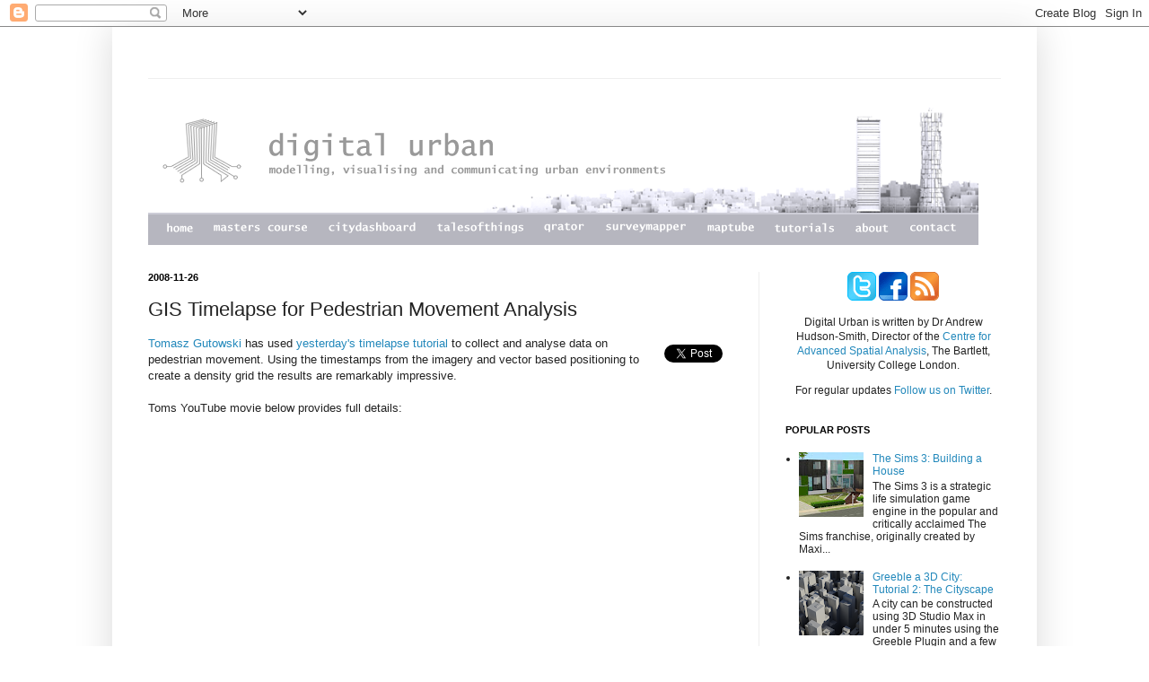

--- FILE ---
content_type: text/html; charset=UTF-8
request_url: https://digitalurban.blogspot.com/2008/11/gis-timelapse-for-pedestrian-movement.html
body_size: 23467
content:
<!DOCTYPE html>
<html class='v2' dir='ltr' xmlns='http://www.w3.org/1999/xhtml' xmlns:b='http://www.google.com/2005/gml/b' xmlns:data='http://www.google.com/2005/gml/data' xmlns:expr='http://www.google.com/2005/gml/expr'>
<head>
<link href='https://www.blogger.com/static/v1/widgets/335934321-css_bundle_v2.css' rel='stylesheet' type='text/css'/>
<meta content='IE=EmulateIE7' http-equiv='X-UA-Compatible'/>
<meta content='width=1100' name='viewport'/>
<meta content='text/html; charset=UTF-8' http-equiv='Content-Type'/>
<meta content='blogger' name='generator'/>
<link href='https://digitalurban.blogspot.com/favicon.ico' rel='icon' type='image/x-icon'/>
<link href='http://digitalurban.blogspot.com/2008/11/gis-timelapse-for-pedestrian-movement.html' rel='canonical'/>
<link rel="alternate" type="application/atom+xml" title="Digital Urban - Atom" href="https://digitalurban.blogspot.com/feeds/posts/default" />
<link rel="alternate" type="application/rss+xml" title="Digital Urban - RSS" href="https://digitalurban.blogspot.com/feeds/posts/default?alt=rss" />
<link rel="service.post" type="application/atom+xml" title="Digital Urban - Atom" href="https://www.blogger.com/feeds/9986652/posts/default" />

<link rel="alternate" type="application/atom+xml" title="Digital Urban - Atom" href="https://digitalurban.blogspot.com/feeds/5441870511988822526/comments/default" />
<!--Can't find substitution for tag [blog.ieCssRetrofitLinks]-->
<meta content='http://digitalurban.blogspot.com/2008/11/gis-timelapse-for-pedestrian-movement.html' property='og:url'/>
<meta content='GIS Timelapse for Pedestrian Movement Analysis' property='og:title'/>
<meta content='Tomasz Gutowski  has used yesterday&#39;s timelapse tutorial  to collect and analyse data on pedestrian movement. Using the timestamps from the ...' property='og:description'/>
<title>Digital Urban: GIS Timelapse for Pedestrian Movement Analysis</title>
<style id='page-skin-1' type='text/css'><!--
/*
-----------------------------------------------
Blogger Template Style
Name:     Simple
Designer: Josh Peterson
URL:      www.noaesthetic.com
----------------------------------------------- */
/* Variable definitions
====================
<Variable name="keycolor" description="Main Color" type="color" default="#66bbdd"/>
<Group description="Page Text" selector=".content-inner">
<Variable name="body.font" description="Font" type="font"
default="normal normal 12px Arial, Tahoma, Helvetica, FreeSans, sans-serif"/>
<Variable name="body.text.color" description="Text Color" type="color" default="#222222"/>
</Group>
<Group description="Backgrounds" selector=".body-fauxcolumns-outer">
<Variable name="body.background.color" description="Outer Background" type="color" default="#66bbdd"/>
<Variable name="content.background.color" description="Main Background" type="color" default="#ffffff"/>
<Variable name="header.background.color" description="Header Background" type="color" default="transparent"/>
</Group>
<Group description="Links" selector=".main-outer">
<Variable name="link.color" description="Link Color" type="color" default="#2288bb"/>
<Variable name="link.visited.color" description="Visited Color" type="color" default="#888888"/>
<Variable name="link.hover.color" description="Hover Color" type="color" default="#33aaff"/>
</Group>
<Group description="Blog Title" selector=".header">
<Variable name="header.font" description="Font" type="font"
default="normal normal 60px Arial, Tahoma, Helvetica, FreeSans, sans-serif"/>
<Variable name="header.text.color" description="Title Color" type="color" default="#3399bb" />
<Variable name="description.text.color" description="Description Color" type="color"
default="#777777" />
</Group>
<Group description="Tabs Text" selector=".tabs-outer .PageList">
<Variable name="tabs.font" description="Font" type="font"
default="normal normal 14px Arial, Tahoma, Helvetica, FreeSans, sans-serif"/>
<Variable name="tabs.text.color" description="Text Color" type="color" default="#999999"/>
<Variable name="tabs.selected.text.color" description="Selected Color" type="color" default="#000000"/>
</Group>
<Group description="Tabs Background" selector=".tabs-outer .PageList">
<Variable name="tabs.background.color" description="Background Color" type="color" default="#f5f5f5"/>
<Variable name="tabs.selected.background.color" description="Selected Color" type="color" default="#eeeeee"/>
</Group>
<Group description="Post Title" selector=".post">
<Variable name="post.title.font" description="Font" type="font"
default="normal normal 22px Arial, Tahoma, Helvetica, FreeSans, sans-serif"/>
</Group>
<Group description="Post Footer" selector=".post-footer">
<Variable name="post.footer.text.color" description="Text Color" type="color" default="#666666"/>
<Variable name="post.footer.background.color" description="Background Color" type="color"
default="#f9f9f9"/>
<Variable name="post.footer.border.color" description="Shadow Color" type="color" default="#eeeeee"/>
</Group>
<Group description="Gadgets" selector=".sidebar .widget">
<Variable name="widget.title.font" description="Title Font" type="font"
default="normal bold 11px Arial, Tahoma, Helvetica, FreeSans, sans-serif"/>
<Variable name="widget.title.text.color" description="Title Color" type="color" default="#000000"/>
<Variable name="widget.alternate.text.color" description="Alternate Color" type="color" default="#999999"/>
</Group>
<Group description="Images" selector=".main-inner">
<Variable name="image.background.color" description="Background Color" type="color" default="#ffffff"/>
<Variable name="image.border.color" description="Border Color" type="color" default="#eeeeee"/>
<Variable name="image.text.color" description="Caption Text Color" type="color" default="#222222"/>
</Group>
<Group description="Accents" selector=".content-inner">
<Variable name="body.rule.color" description="Separator Line Color" type="color" default="#eeeeee"/>
</Group>
<Variable name="body.background" description="Body Background" type="background"
color="#ffffff" default="$(color) none repeat scroll top left"/>
<Variable name="body.background.override" description="Body Background Override" type="string" default=""/>
<Variable name="body.background.gradient.cap" description="Body Gradient Cap" type="url"
default="url(http://www.blogblog.com/1kt/simple/gradients_light.png)"/>
<Variable name="body.background.gradient.tile" description="Body Gradient Tile" type="url"
default="url(http://www.blogblog.com/1kt/simple/body_gradient_tile_light.png)"/>
<Variable name="content.background.color.selector" description="Content Background Color Selector" type="string" default=".content-inner"/>
<Variable name="content.padding" description="Content Padding" type="length" default="10px"/>
<Variable name="content.shadow.spread" description="Content Shadow Spread" type="length" default="40px"/>
<Variable name="content.shadow.spread.webkit" description="Content Shadow Spread (WebKit)" type="length" default="5px"/>
<Variable name="content.shadow.spread.ie" description="Content Shadow Spread (IE)" type="length" default="10px"/>
<Variable name="main.border.width" description="Main Border Width" type="length" default="0"/>
<Variable name="header.background.gradient" description="Header Gradient" type="url" default="none"/>
<Variable name="header.shadow.offset.left" description="Header Shadow Offset Left" type="length" default="-1px"/>
<Variable name="header.shadow.offset.top" description="Header Shadow Offset Top" type="length" default="-1px"/>
<Variable name="header.shadow.spread" description="Header Shadow Spread" type="length" default="1px"/>
<Variable name="header.border.size" description="Header Border Size" type="length" default="1px"/>
<Variable name="description.text.size" description="Description Text Size" type="string" default="140%"/>
<Variable name="tabs.margin.top" description="Tabs Margin Top" type="length" default="0" />
<Variable name="tabs.margin.side" description="Tabs Side Margin" type="length" default="30px" />
<Variable name="tabs.background.gradient" description="Tabs Background Gradient" type="url"
default="url(http://www.blogblog.com/1kt/simple/gradients_light.png)"/>
<Variable name="tabs.border.width" description="Tabs Border Width" type="length" default="1px"/>
<Variable name="tabs.bevel.border.width" description="Tabs Bevel Border Width" type="length" default="1px"/>
<Variable name="image.border.small.size" description="Image Border Small Size" type="length" default="2px"/>
<Variable name="image.border.large.size" description="Image Border Large Size" type="length" default="5px"/>
<Variable name="page.width.selector" description="Page Width Selector" type="string" default=".region-inner"/>
<Variable name="page.width" description="Page Width" type="string" default="auto"/>
<Variable name="startSide" description="Side where text starts in blog language" type="automatic" default="left"/>
<Variable name="endSide" description="Side where text ends in blog language" type="automatic" default="right"/>
*/
/* Content
----------------------------------------------- */
body {
font: normal normal 12px Arial, Tahoma, Helvetica, FreeSans, sans-serif;
color: #222222;
background: #ffffff none repeat scroll top left;
padding: 0 40px;
}
body.mobile {
padding: 0 5px;
}
html body .region-inner {
min-width: 0;
max-width: 100%;
width: auto;
}
a:link {
text-decoration:none;
color: #2288bb;
}
a:visited {
text-decoration:none;
color: #888888;
}
a:hover {
text-decoration:underline;
color: #33aaff;
}
.body-fauxcolumn-outer .fauxcolumn-inner {
background: transparent url(//www.blogblog.com/1kt/simple/body_gradient_tile_light.png) repeat scroll top left;
_background-image: none;
}
.body-fauxcolumn-outer .cap-top {
position: absolute;
z-index: 1;
height: 400px;
width: 100%;
background: #ffffff none repeat scroll top left;
}
.body-fauxcolumn-outer .cap-top .cap-left {
width: 100%;
background: transparent url(//www.blogblog.com/1kt/simple/gradients_light.png) repeat-x scroll top left;
_background-image: none;
}
.content-outer {
-moz-box-shadow: 0 0 40px rgba(0, 0, 0, .15);
-webkit-box-shadow: 0 0 5px rgba(0, 0, 0, .15);
-goog-ms-box-shadow: 0 0 10px #333333;
box-shadow: 0 0 40px rgba(0, 0, 0, .15);
margin-bottom: 40px;
}
.content-inner {
padding: 10px;
}
.content-inner {
background-color: #ffffff;
}
/* Header
----------------------------------------------- */
.header-outer {
background: transparent none repeat-x scroll 0 -400px;
_background-image: none;
}
.Header h1 {
font: normal normal 0px Arial, Tahoma, Helvetica, FreeSans, sans-serif;;
color: #ffffff;
text-shadow: -1px -1px 1px rgba(0, 0, 0, .2);
}
.Header h1 a {
color: #ffffff;
}
.Header .description {
font-size: 140%;
color: #ffffff;
}
/* Tabs
----------------------------------------------- */
.tabs-inner .section:first-child {
border-top: 1px solid #eeeeee;
}
.tabs-inner .section:first-child ul {
margin-top: -1px;
border-top: 1px solid #eeeeee;
}
.tabs-inner .widget ul {
background: #f5f5f5 url(//www.blogblog.com/1kt/simple/gradients_light.png) repeat-x scroll 0 -800px;
_background-image: none;
border-bottom: 1px solid #eeeeee;
margin-top: 0;
margin-left: -30px;
margin-right: -30px;
}
.tabs-inner .widget li a {
display: block;
padding: .6em 1em;
font: normal normal 14px Arial, Tahoma, Helvetica, FreeSans, sans-serif;
color: #999999;
border-left: 1px solid #ffffff;
border-right: 1px solid #eeeeee;
}
.tabs-inner .widget li:first-child a {
border-left: none;
}
.tabs-inner .widget li.selected a, .tabs-inner .widget li a:hover {
color: #000000;
background-color: #eeeeee;
text-decoration: none;
}
/* Columns
----------------------------------------------- */
.main-outer {
border-top: 0 solid #eeeeee;
}
.fauxcolumn-left-outer .fauxcolumn-inner {
border-right: 1px solid #eeeeee;
}
.fauxcolumn-right-outer .fauxcolumn-inner {
border-left: 1px solid #eeeeee;
}
/* Headings
----------------------------------------------- */
h2 {
margin: 0 0 1em 0;
font: normal bold 11px Arial, Tahoma, Helvetica, FreeSans, sans-serif;
color: #000000;
text-transform: uppercase;
}
/* Widgets
----------------------------------------------- */
.widget .zippy {
color: #999999;
text-shadow: 2px 2px 1px rgba(0, 0, 0, .1);
}
/* Posts
----------------------------------------------- */
.post {
margin: 0 0 25px 0;
}
h3.post-title, .comments h4 {
font: normal normal 22px Arial, Tahoma, Helvetica, FreeSans, sans-serif;
margin: .75em 0 0;
}
.post-body {
font-size: 110%;
line-height: 1.4;
position: relative;
}
.post-body img, .post-body .tr-caption-container, .Profile img, .Image img,
.BlogList .item-thumbnail img {
padding: 2px;
background: #ffffff;
border: 1px solid #eeeeee;
-moz-box-shadow: 1px 1px 5px rgba(0, 0, 0, .1);
-webkit-box-shadow: 1px 1px 5px rgba(0, 0, 0, .1);
box-shadow: 1px 1px 5px rgba(0, 0, 0, .1);
}
.post-body img, .post-body .tr-caption-container {
padding: 5px;
}
.post-body .tr-caption-container {
color: #222222;
}
.post-body .tr-caption-container img {
padding: 0;
background: transparent;
border: none;
-moz-box-shadow: 0 0 0 rgba(0, 0, 0, .1);
-webkit-box-shadow: 0 0 0 rgba(0, 0, 0, .1);
box-shadow: 0 0 0 rgba(0, 0, 0, .1);
}
.post-header {
margin: 0 0 1.5em;
line-height: 1.6;
font-size: 90%;
}
.post-footer {
margin: 20px -2px 0;
padding: 5px 10px;
color: #666666;
background-color: #f9f9f9;
border-bottom: 1px solid #eeeeee;
line-height: 1.6;
font-size: 90%;
}
#comments .comment-author {
padding-top: 1.5em;
border-top: 1px solid #eeeeee;
background-position: 0 1.5em;
}
#comments .comment-author:first-child {
padding-top: 0;
border-top: none;
}
.avatar-image-container {
margin: .2em 0 0;
}
#comments .avatar-image-container img {
border: 1px solid #eeeeee;
}
/* Accents
---------------------------------------------- */
.section-columns td.columns-cell {
border-left: 1px solid #eeeeee;
}
.post-body img
{
padding: 0;
}
.Profile img, .Image img, .BlogList .item-thumbnail img
{
padding:0;
}
--></style>
<style id='template-skin-1' type='text/css'><!--
body {
min-width: 1030px;
}
.content-outer, .region-inner {
min-width: 1030px;
max-width: 1030px;
_width: 1030px;
}
.main-inner .columns {
padding-left: 0px;
padding-right: 300px;
}
.main-inner .fauxcolumn-center-outer {
left: 0px;
right: 300px;
/* IE6 does not respect left and right together */
_width: expression(this.parentNode.offsetWidth -
parseInt("0px") -
parseInt("300px") + 'px');
}
.main-inner .fauxcolumn-left-outer {
width: 0px;
}
.main-inner .fauxcolumn-right-outer {
width: 300px;
}
.main-inner .column-left-outer {
width: 0px;
right: 0px;
margin-right: -0px;
}
.main-inner .column-right-outer {
width: 300px;
margin-right: -300px;
}
#layout {
min-width: 0;
}
#layout .content-outer {
min-width: 0;
width: 800px;
}
#layout .region-inner {
min-width: 0;
width: auto;
}
--></style>
<script type='text/javascript'>

  var _gaq = _gaq || [];
  _gaq.push(['_setAccount', 'UA-8353538-1']);
  _gaq.push(['_trackPageview']);

  (function() {
    var ga = document.createElement('script'); ga.type = 'text/javascript'; ga.async = true;
    ga.src = ('https:' == document.location.protocol ? 'https://ssl' : 'http://www') + '.google-analytics.com/ga.js';
    var s = document.getElementsByTagName('script')[0]; s.parentNode.insertBefore(ga, s);
  })();

</script>
<link href='https://www.blogger.com/dyn-css/authorization.css?targetBlogID=9986652&amp;zx=e0ea307a-e29e-4f77-b361-1a52a87e1925' media='none' onload='if(media!=&#39;all&#39;)media=&#39;all&#39;' rel='stylesheet'/><noscript><link href='https://www.blogger.com/dyn-css/authorization.css?targetBlogID=9986652&amp;zx=e0ea307a-e29e-4f77-b361-1a52a87e1925' rel='stylesheet'/></noscript>
<meta name='google-adsense-platform-account' content='ca-host-pub-1556223355139109'/>
<meta name='google-adsense-platform-domain' content='blogspot.com'/>

<!-- data-ad-client=ca-pub-4247414585356254 -->

</head>
<body class='loading'>
<div class='navbar section' id='navbar'><div class='widget Navbar' data-version='1' id='Navbar1'><script type="text/javascript">
    function setAttributeOnload(object, attribute, val) {
      if(window.addEventListener) {
        window.addEventListener('load',
          function(){ object[attribute] = val; }, false);
      } else {
        window.attachEvent('onload', function(){ object[attribute] = val; });
      }
    }
  </script>
<div id="navbar-iframe-container"></div>
<script type="text/javascript" src="https://apis.google.com/js/platform.js"></script>
<script type="text/javascript">
      gapi.load("gapi.iframes:gapi.iframes.style.bubble", function() {
        if (gapi.iframes && gapi.iframes.getContext) {
          gapi.iframes.getContext().openChild({
              url: 'https://www.blogger.com/navbar/9986652?po\x3d5441870511988822526\x26origin\x3dhttps://digitalurban.blogspot.com',
              where: document.getElementById("navbar-iframe-container"),
              id: "navbar-iframe"
          });
        }
      });
    </script><script type="text/javascript">
(function() {
var script = document.createElement('script');
script.type = 'text/javascript';
script.src = '//pagead2.googlesyndication.com/pagead/js/google_top_exp.js';
var head = document.getElementsByTagName('head')[0];
if (head) {
head.appendChild(script);
}})();
</script>
</div></div>
<div class='body-fauxcolumns'>
<div class='fauxcolumn-outer body-fauxcolumn-outer'>
<div class='cap-top'>
<div class='cap-left'></div>
<div class='cap-right'></div>
</div>
<div class='fauxborder-left'>
<div class='fauxborder-right'></div>
<div class='fauxcolumn-inner'>
</div>
</div>
<div class='cap-bottom'>
<div class='cap-left'></div>
<div class='cap-right'></div>
</div>
</div>
</div>
<div class='content-outer'>
<div class='content-cap-top cap-top'>
<div class='cap-left'></div>
<div class='cap-right'></div>
</div>
<div class='fauxborder-left content-fauxborder-left'>
<div class='fauxborder-right content-fauxborder-right'></div>
<div class='content-inner'>
<header>
<div class='header-outer'>
<div class='header-cap-top cap-top'>
<div class='cap-left'></div>
<div class='cap-right'></div>
</div>
<div class='fauxborder-left header-fauxborder-left'>
<div class='fauxborder-right header-fauxborder-right'></div>
<div class='region-inner header-inner'>
<div class='header section' id='header'><div class='widget Header' data-version='1' id='Header1'>
<div id='header-inner'>
<div class='titlewrapper'>
<h1 class='title'>
<a href='https://digitalurban.blogspot.com/'>
Digital Urban
</a>
</h1>
</div>
<div class='descriptionwrapper'>
<p class='description'><span>
</span></p>
</div>
</div>
</div></div>
</div>
</div>
<div class='header-cap-bottom cap-bottom'>
<div class='cap-left'></div>
<div class='cap-right'></div>
</div>
</div>
</header>
<div class='tabs-outer'>
<div class='tabs-cap-top cap-top'>
<div class='cap-left'></div>
<div class='cap-right'></div>
</div>
<div class='fauxborder-left tabs-fauxborder-left'>
<div class='fauxborder-right tabs-fauxborder-right'></div>
<div class='region-inner tabs-inner'>
<div class='tabs no-items section' id='crosscol'></div>
<div class='tabs section' id='crosscol-overflow'><div class='widget HTML' data-version='1' id='HTML7'>
<div class='widget-content'>
<style type="text/css">td img {display: block;}</style>
<!--Fireworks CS3 Dreamweaver CS3 target.  Created Mon May 28 09:20:31 GMT+0100 (BST) 2012-->
<script language="JavaScript1.2" type="text/javascript">
<!--
function MM_findObj(n, d) { //v4.01
  var p,i,x;  if(!d) d=document; if((p=n.indexOf("?"))>0&&parent.frames.length) {
    d=parent.frames[n.substring(p+1)].document; n=n.substring(0,p);}
  if(!(x=d[n])&&d.all) x=d.all[n]; for (i=0;!x&&i<d.forms.length;i++) x=d.forms[i][n];
  for(i=0;!x&&d.layers&&i<d.layers.length;i++) x=MM_findObj(n,d.layers[i].document);
  if(!x && d.getElementById) x=d.getElementById(n); return x;
}
function MM_swapImage() { //v3.0
  var i,j=0,x,a=MM_swapImage.arguments; document.MM_sr=new Array; for(i=0;i<(a.length-2);i+=3)
   if ((x=MM_findObj(a[i]))!=null){document.MM_sr[j++]=x; if(!x.oSrc) x.oSrc=x.src; x.src=a[i+2];}
}
function MM_swapImgRestore() { //v3.0
  var i,x,a=document.MM_sr; for(i=0;a&&i<a.length&&(x=a[i])&&x.oSrc;i++) x.src=x.oSrc;
}

function MM_preloadImages() { //v3.0
  var d=document; if(d.images){ if(!d.MM_p) d.MM_p=new Array();
    var i,j=d.MM_p.length,a=MM_preloadImages.arguments; for(i=0; i<a.length; i++)
    if (a[i].indexOf("#")!=0){ d.MM_p[j]=new Image; d.MM_p[j++].src=a[i];}}
}

//-->
</script>


<table border="0" cellpadding="0" cellspacing="0" width="925">
<!-- fwtable fwsrc="Bloglogo2.png" fwpage="Page 1" fwbase="Bloglogo2.png" fwstyle="Dreamweaver" fwdocid = "213907196" fwnested="0" -->
  <tr>
   <td><img src="https://lh3.googleusercontent.com/blogger_img_proxy/AEn0k_u2UH_KU6H6hYLKzfkqPYkZd_Y8N7-ZbknuC-0w3kOqyNs7SR_hjgofTlhJ1PTc1zSpJzbFP2BVrE_ewNxmQxa_blI4RLZ0ulPBsW_N-j869qbaZfOyC_p5=s0-d" width="21" height="1" border="0" alt=""></td>
   <td><img src="https://lh3.googleusercontent.com/blogger_img_proxy/AEn0k_u2UH_KU6H6hYLKzfkqPYkZd_Y8N7-ZbknuC-0w3kOqyNs7SR_hjgofTlhJ1PTc1zSpJzbFP2BVrE_ewNxmQxa_blI4RLZ0ulPBsW_N-j869qbaZfOyC_p5=s0-d" width="29" height="1" border="0" alt=""></td>
   <td><img src="https://lh3.googleusercontent.com/blogger_img_proxy/AEn0k_u2UH_KU6H6hYLKzfkqPYkZd_Y8N7-ZbknuC-0w3kOqyNs7SR_hjgofTlhJ1PTc1zSpJzbFP2BVrE_ewNxmQxa_blI4RLZ0ulPBsW_N-j869qbaZfOyC_p5=s0-d" width="23" height="1" border="0" alt=""></td>
   <td><img src="https://lh3.googleusercontent.com/blogger_img_proxy/AEn0k_u2UH_KU6H6hYLKzfkqPYkZd_Y8N7-ZbknuC-0w3kOqyNs7SR_hjgofTlhJ1PTc1zSpJzbFP2BVrE_ewNxmQxa_blI4RLZ0ulPBsW_N-j869qbaZfOyC_p5=s0-d" width="104" height="1" border="0" alt=""></td>
   <td><img src="https://lh3.googleusercontent.com/blogger_img_proxy/AEn0k_u2UH_KU6H6hYLKzfkqPYkZd_Y8N7-ZbknuC-0w3kOqyNs7SR_hjgofTlhJ1PTc1zSpJzbFP2BVrE_ewNxmQxa_blI4RLZ0ulPBsW_N-j869qbaZfOyC_p5=s0-d" width="24" height="1" border="0" alt=""></td>
   <td><img src="https://lh3.googleusercontent.com/blogger_img_proxy/AEn0k_u2UH_KU6H6hYLKzfkqPYkZd_Y8N7-ZbknuC-0w3kOqyNs7SR_hjgofTlhJ1PTc1zSpJzbFP2BVrE_ewNxmQxa_blI4RLZ0ulPBsW_N-j869qbaZfOyC_p5=s0-d" width="97" height="1" border="0" alt=""></td>
   <td><img src="https://lh3.googleusercontent.com/blogger_img_proxy/AEn0k_u2UH_KU6H6hYLKzfkqPYkZd_Y8N7-ZbknuC-0w3kOqyNs7SR_hjgofTlhJ1PTc1zSpJzbFP2BVrE_ewNxmQxa_blI4RLZ0ulPBsW_N-j869qbaZfOyC_p5=s0-d" width="24" height="1" border="0" alt=""></td>
   <td><img src="https://lh3.googleusercontent.com/blogger_img_proxy/AEn0k_u2UH_KU6H6hYLKzfkqPYkZd_Y8N7-ZbknuC-0w3kOqyNs7SR_hjgofTlhJ1PTc1zSpJzbFP2BVrE_ewNxmQxa_blI4RLZ0ulPBsW_N-j869qbaZfOyC_p5=s0-d" width="96" height="1" border="0" alt=""></td>
   <td><img src="https://lh3.googleusercontent.com/blogger_img_proxy/AEn0k_u2UH_KU6H6hYLKzfkqPYkZd_Y8N7-ZbknuC-0w3kOqyNs7SR_hjgofTlhJ1PTc1zSpJzbFP2BVrE_ewNxmQxa_blI4RLZ0ulPBsW_N-j869qbaZfOyC_p5=s0-d" width="23" height="1" border="0" alt=""></td>
   <td><img src="https://lh3.googleusercontent.com/blogger_img_proxy/AEn0k_u2UH_KU6H6hYLKzfkqPYkZd_Y8N7-ZbknuC-0w3kOqyNs7SR_hjgofTlhJ1PTc1zSpJzbFP2BVrE_ewNxmQxa_blI4RLZ0ulPBsW_N-j869qbaZfOyC_p5=s0-d" width="45" height="1" border="0" alt=""></td>
   <td><img src="https://lh3.googleusercontent.com/blogger_img_proxy/AEn0k_u2UH_KU6H6hYLKzfkqPYkZd_Y8N7-ZbknuC-0w3kOqyNs7SR_hjgofTlhJ1PTc1zSpJzbFP2BVrE_ewNxmQxa_blI4RLZ0ulPBsW_N-j869qbaZfOyC_p5=s0-d" width="24" height="1" border="0" alt=""></td>
   <td><img src="https://lh3.googleusercontent.com/blogger_img_proxy/AEn0k_u2UH_KU6H6hYLKzfkqPYkZd_Y8N7-ZbknuC-0w3kOqyNs7SR_hjgofTlhJ1PTc1zSpJzbFP2BVrE_ewNxmQxa_blI4RLZ0ulPBsW_N-j869qbaZfOyC_p5=s0-d" width="89" height="1" border="0" alt=""></td>
   <td><img src="https://lh3.googleusercontent.com/blogger_img_proxy/AEn0k_u2UH_KU6H6hYLKzfkqPYkZd_Y8N7-ZbknuC-0w3kOqyNs7SR_hjgofTlhJ1PTc1zSpJzbFP2BVrE_ewNxmQxa_blI4RLZ0ulPBsW_N-j869qbaZfOyC_p5=s0-d" width="24" height="1" border="0" alt=""></td>
   <td><img src="https://lh3.googleusercontent.com/blogger_img_proxy/AEn0k_u2UH_KU6H6hYLKzfkqPYkZd_Y8N7-ZbknuC-0w3kOqyNs7SR_hjgofTlhJ1PTc1zSpJzbFP2BVrE_ewNxmQxa_blI4RLZ0ulPBsW_N-j869qbaZfOyC_p5=s0-d" width="52" height="1" border="0" alt=""></td>
   <td><img src="https://lh3.googleusercontent.com/blogger_img_proxy/AEn0k_u2UH_KU6H6hYLKzfkqPYkZd_Y8N7-ZbknuC-0w3kOqyNs7SR_hjgofTlhJ1PTc1zSpJzbFP2BVrE_ewNxmQxa_blI4RLZ0ulPBsW_N-j869qbaZfOyC_p5=s0-d" width="23" height="1" border="0" alt=""></td>
   <td><img src="https://lh3.googleusercontent.com/blogger_img_proxy/AEn0k_u2UH_KU6H6hYLKzfkqPYkZd_Y8N7-ZbknuC-0w3kOqyNs7SR_hjgofTlhJ1PTc1zSpJzbFP2BVrE_ewNxmQxa_blI4RLZ0ulPBsW_N-j869qbaZfOyC_p5=s0-d" width="66" height="1" border="0" alt=""></td>
   <td><img src="https://lh3.googleusercontent.com/blogger_img_proxy/AEn0k_u2UH_KU6H6hYLKzfkqPYkZd_Y8N7-ZbknuC-0w3kOqyNs7SR_hjgofTlhJ1PTc1zSpJzbFP2BVrE_ewNxmQxa_blI4RLZ0ulPBsW_N-j869qbaZfOyC_p5=s0-d" width="24" height="1" border="0" alt=""></td>
   <td><img src="https://lh3.googleusercontent.com/blogger_img_proxy/AEn0k_u2UH_KU6H6hYLKzfkqPYkZd_Y8N7-ZbknuC-0w3kOqyNs7SR_hjgofTlhJ1PTc1zSpJzbFP2BVrE_ewNxmQxa_blI4RLZ0ulPBsW_N-j869qbaZfOyC_p5=s0-d" width="37" height="1" border="0" alt=""></td>
   <td><img src="https://lh3.googleusercontent.com/blogger_img_proxy/AEn0k_u2UH_KU6H6hYLKzfkqPYkZd_Y8N7-ZbknuC-0w3kOqyNs7SR_hjgofTlhJ1PTc1zSpJzbFP2BVrE_ewNxmQxa_blI4RLZ0ulPBsW_N-j869qbaZfOyC_p5=s0-d" width="24" height="1" border="0" alt=""></td>
   <td><img src="https://lh3.googleusercontent.com/blogger_img_proxy/AEn0k_u2UH_KU6H6hYLKzfkqPYkZd_Y8N7-ZbknuC-0w3kOqyNs7SR_hjgofTlhJ1PTc1zSpJzbFP2BVrE_ewNxmQxa_blI4RLZ0ulPBsW_N-j869qbaZfOyC_p5=s0-d" width="51" height="1" border="0" alt=""></td>
   <td><img src="https://lh3.googleusercontent.com/blogger_img_proxy/AEn0k_u2UH_KU6H6hYLKzfkqPYkZd_Y8N7-ZbknuC-0w3kOqyNs7SR_hjgofTlhJ1PTc1zSpJzbFP2BVrE_ewNxmQxa_blI4RLZ0ulPBsW_N-j869qbaZfOyC_p5=s0-d" width="25" height="1" border="0" alt=""></td>
   <td><img src="https://lh3.googleusercontent.com/blogger_img_proxy/AEn0k_u2UH_KU6H6hYLKzfkqPYkZd_Y8N7-ZbknuC-0w3kOqyNs7SR_hjgofTlhJ1PTc1zSpJzbFP2BVrE_ewNxmQxa_blI4RLZ0ulPBsW_N-j869qbaZfOyC_p5=s0-d" width="1" height="1" border="0" alt=""></td>
  </tr>

  <tr>
   <td colspan="21"><img name="Bloglogo2_r1_c1" src="https://lh3.googleusercontent.com/blogger_img_proxy/AEn0k_uJrMFmcRg6-iGWBTt9qNDrrQe8P25q3oN3xhaimfvn-ERmewtlb5OsAdKAMegYA5H1cdw7MMu16pcju6Tat0ZUml-JZ797_SqZ7S1fN8uMyk9yf500qjLt9mhJUyQ3TJ51=s0-d" width="925" height="128" border="0" id="Bloglogo2_r1_c1" alt=""></td>
   <td><img src="https://lh3.googleusercontent.com/blogger_img_proxy/AEn0k_u2UH_KU6H6hYLKzfkqPYkZd_Y8N7-ZbknuC-0w3kOqyNs7SR_hjgofTlhJ1PTc1zSpJzbFP2BVrE_ewNxmQxa_blI4RLZ0ulPBsW_N-j869qbaZfOyC_p5=s0-d" width="1" height="128" border="0" alt=""></td>
  </tr>
  <tr>
   <td colspan="5"><img name="Bloglogo2_r2_c1" src="https://lh3.googleusercontent.com/blogger_img_proxy/AEn0k_u68NdPtSVRFHBHnf2FvtkV14hU4URxFIWdiz5CJm90RjHNBecKoZaQGoJFkSGEnEX1FkWJpIKrHOLJuNMPw_KK581Evye_0GTYvDfXyedaaUN7Tc7mr0Z7np1oOgHPNdPh=s0-d" width="201" height="1" border="0" id="Bloglogo2_r2_c1" alt=""></td>
   <td rowspan="5"><a href="http://www.digitalurban.org/2012/04/introducing-citydashboardorg-live-view.html" onmouseout="MM_swapImgRestore();" onmouseover="MM_swapImage('bloglogo2_r2_c6','','http://www.casa.ucl.ac.uk/andy/blogheader5/bloglogo2_r2_c6_f2.png',1);"><img name="Bloglogo2_r2_c6" src="https://lh3.googleusercontent.com/blogger_img_proxy/AEn0k_vHhmiE8LflV8mn4mr31U_-0RgM5OFpR_93B0B4SSJr2hb8aTKKKjOWhB1LrjwNz9IeQBeP-PoARgtFyApBjXTSMUVLz9dB8p2DpxoH7L30Ipe-30nTLUt8JXbGpxYv5xnx=s0-d" width="97" height="13" border="0" id="Bloglogo2_r2_c6" alt="CityDashBoard"></a></td>
   <td rowspan="6"><img name="Bloglogo2_r2_c7" src="https://lh3.googleusercontent.com/blogger_img_proxy/AEn0k_uRLcB3rEXTY5N0yz3nVdXA_qRYhnDvfeOJLX28a8prfpp0WdS5TPwafaINq5C_Qrm_cOfsGIMUD2vx1K4-CjpKFnbTHE1vHPAdLjMXTEY3252-6ruZgW6qiSRktazIQk24=s0-d" width="24" height="26" border="0" id="Bloglogo2_r2_c7" alt=""></td>
   <td rowspan="5"><a href="http://www.digitalurban.org/2010/08/spark-of-genius-series-talesofthings-qr.html" onmouseout="MM_swapImgRestore();" onmouseover="MM_swapImage('bloglogo2_r2_c8','','http://www.casa.ucl.ac.uk/andy/blogheader5/bloglogo2_r2_c8_f2.png',1);"><img name="Bloglogo2_r2_c8" src="https://lh3.googleusercontent.com/blogger_img_proxy/AEn0k_tu72s8WCJ5xq7sMcCwRr78vvq1peg1iZmd0DxKHSGIDylQbKJ8Lq5y1IceUDGy2eka34P8Y8_lE6DzspvnSMYHeyN7ZC4rdwNgEMuqYO3Cn01rlGxHT-rjRvUq6zBH7_Y=s0-d" width="96" height="13" border="0" id="Bloglogo2_r2_c8" alt="TalesofThings"></a></td>
   <td colspan="5"><img name="Bloglogo2_r2_c9" src="https://lh3.googleusercontent.com/blogger_img_proxy/AEn0k_v5xVuzWf-kuuH0_8uROKC-7OOAa1GJcsfy0RjCoc83G0Mf7swtk-G9SJgCCUxLD2z9fC6UPQwM9-yCghR9ecw-1g7WWucZ9i6BazuR3ML4T74NF3UZ5r9ByBmZIN7R_ISc=s0-d" width="205" height="1" border="0" id="Bloglogo2_r2_c9" alt=""></td>
   <td rowspan="5"><a href="http://www.digitalurban.org/2008/05/welcome-to-maptube-from-casa-place-to.html" onmouseout="MM_swapImgRestore();" onmouseover="MM_swapImage('bloglogo2_r2_c14','','http://www.casa.ucl.ac.uk/andy/blogheader5/bloglogo2_r2_c14_f2.png',1);"><img name="Bloglogo2_r2_c14" src="https://lh3.googleusercontent.com/blogger_img_proxy/AEn0k_tseemHYCgz-hiVAYzTY_VJnc4SKkXKuXpVENDgWYlBi73CJL_Ccenw1tsv3a4Iv6vQqjuV5sNXhT2HSwQRSVml8HBoVsDepbW379Jd-KvQ_truS0Lle1aUhSYG6_OVZbgV2Q=s0-d" width="52" height="13" border="0" id="Bloglogo2_r2_c14" alt="MapTube"></a></td>
   <td colspan="7"><img name="Bloglogo2_r2_c15" src="https://lh3.googleusercontent.com/blogger_img_proxy/AEn0k_syPBpZ0O_dp7Ze7DGzE2BOMpvNZqyND8Boof5diPgvAuxnDO_sMXqDqg3BQV5K4q9YfEDziljv2biUIDk0RnOKllxY5uGrkZG3a_t92pOhuw8sGqwrHZDAGFHZhktZn0iUfQ=s0-d" width="250" height="1" border="0" id="Bloglogo2_r2_c15" alt=""></td>
   <td><img src="https://lh3.googleusercontent.com/blogger_img_proxy/AEn0k_u2UH_KU6H6hYLKzfkqPYkZd_Y8N7-ZbknuC-0w3kOqyNs7SR_hjgofTlhJ1PTc1zSpJzbFP2BVrE_ewNxmQxa_blI4RLZ0ulPBsW_N-j869qbaZfOyC_p5=s0-d" width="1" height="1" border="0" alt=""></td>
  </tr>
  <tr>
   <td rowspan="5"><img name="Bloglogo2_r3_c1" src="https://lh3.googleusercontent.com/blogger_img_proxy/AEn0k_vpSM8eGNxVWl053aG8WLJDeqKE11dhKbnI0FV50huEYFlVXAWVHIrBnhjpFYdL2sp957IEkAHjQHVrYYBl9U9dC6sXjBpDZROT8XKiDc5pIj9CBjyMhAy45sK_wgkLOBk=s0-d" width="21" height="25" border="0" id="Bloglogo2_r3_c1" alt=""></td>
   <td rowspan="3"><a href="http://www.digitalurban.blogspot.com" onmouseout="MM_swapImgRestore();" onmouseover="MM_swapImage('bloglogo2_r3_c2','','http://www.casa.ucl.ac.uk/andy/blogheader5/bloglogo2_r3_c2_f2.png',1);"><img name="Bloglogo2_r3_c2" src="https://lh3.googleusercontent.com/blogger_img_proxy/AEn0k_s9rjZtOEGo1FjwxrreSS4Ode6ymu_uG1o1l6A4AsaSBDaNu1EE4g-KYyEiurgJ_iG6nIQkTciR9LYQHXENJUVODMDoW5tUkNC2smnf3sOKXeE3BzfgfaC4zmQlZJw9slwt=s0-d" width="29" height="11" border="0" id="Bloglogo2_r3_c2" alt=""></a></td>
   <td colspan="3"><img name="Bloglogo2_r3_c3" src="https://lh3.googleusercontent.com/blogger_img_proxy/AEn0k_s5B12AF45xqiIMjt0Xts0rL3InfPkyXeWUpH42dOP7fzzy7yindD-7nctvIB1OYzhNJ3uJ2K5VpcdiUW_tpP6q6Red0u8NCrRhpIE1tUoUBIhPwfwDnkvBaz3F2Cnj8eEq=s0-d" width="151" height="1" border="0" id="Bloglogo2_r3_c3" alt=""></td>
   <td rowspan="5"><img name="Bloglogo2_r3_c9" src="https://lh3.googleusercontent.com/blogger_img_proxy/AEn0k_urMqSuy2RwTLNEjOVxLNWBsfhdh8p9mW2CZjJW1N0pHM3wqg1F0tmEywBO4ddQ3K-i-FQ9HsUZN-f5s8_fBaq_aZM7exxPv2LpiUCYxgZeVR8pqWLrYSvLoMI4WUJqvLc=s0-d" width="23" height="25" border="0" id="Bloglogo2_r3_c9" alt=""></td>
   <td rowspan="3"><a href="http://www.digitalurban.org/2012/05/qrator-wins-the-museums-heritage-award.html" onmouseout="MM_swapImgRestore();" onmouseover="MM_swapImage('bloglogo2_r3_c10','','http://www.casa.ucl.ac.uk/andy/blogheader5/bloglogo2_r3_c10_f2.png',1);"><img name="Bloglogo2_r3_c10" src="https://lh3.googleusercontent.com/blogger_img_proxy/AEn0k_s4IrzJHDVWyVv93iafWJ6eyfI6wgaHwGRdeYbjmHaAaSLIZ2c8nmAa5_3wdXKiTzUjKv2hlGeqFgiCmUflBOKOiD1FEHEt_d_1_taHfrYKqBFq4q1jITsAhxhGLX35If5V=s0-d" width="45" height="11" border="0" id="Bloglogo2_r3_c10" alt="Qrator"></a></td>
   <td colspan="3"><img name="Bloglogo2_r3_c11" src="https://lh3.googleusercontent.com/blogger_img_proxy/AEn0k_v0zrzGo0oo0xd4b6M4XqQW_2JWm1lWTzQwDhW67lutMcVaDza5ZUAkv2YpijN1VKfyQKqhUcX7sDCM6MrRSBI0RgVTCVBhExhbQ-gvFA_P1JymuHACYEiE5k1Fe32MlTJQDA=s0-d" width="137" height="1" border="0" id="Bloglogo2_r3_c11" alt=""></td>
   <td rowspan="5"><img name="Bloglogo2_r3_c15" src="https://lh3.googleusercontent.com/blogger_img_proxy/AEn0k_vM9QY6B50Ds0riZqSNl8LPlPfN9ypUISeolN6Z7FoYZVZ8NNraviTZsQIY3THoWuMkdBJUsc9iQH4ZpMuR2tUV1JoL2sWyPkShq2h4WZCbr1HaQ3PV1zitcWz3G7v5uIbm=s0-d" width="23" height="25" border="0" id="Bloglogo2_r3_c15" alt=""></td>
   <td rowspan="3"><a href="http://www.digitalurban.org/2007/09/digital-urban-tutorials.html" onmouseout="MM_swapImgRestore();" onmouseover="MM_swapImage('bloglogo2_r3_c16','','http://www.casa.ucl.ac.uk/andy/blogheader5/bloglogo2_r3_c16_f2.png',1);"><img name="Bloglogo2_r3_c16" src="https://lh3.googleusercontent.com/blogger_img_proxy/AEn0k_trUX94iz8uW9QS62umyF4LxbIr6oprnO_DHe1ujs_wGfpxLBKMkx_RkOcl7yUCTaSpHoYDzSto4Aofs0qwQOvl-c_9MkB9zkUOlJdsljFazJGS5UHBGM0Z5b9shcp30s9LcQ=s0-d" width="66" height="11" border="0" id="Bloglogo2_r3_c16" alt="Tutorials"></a></td>
   <td rowspan="5"><img name="Bloglogo2_r3_c17" src="https://lh3.googleusercontent.com/blogger_img_proxy/AEn0k_v81KOVJY-LfdA1N2ii93raQ622YFxW6s9Wrwms7y_0FXtwa4b_HsD8Zv8-vGxpwzkXmjBiEDYe3DAMF63qU3xiRyY-2S5CNsV3WPkAo6-9dpBx6pX7x5PG_vmZyD7zW7cL=s0-d" width="24" height="25" border="0" id="Bloglogo2_r3_c17" alt=""></td>
   <td rowspan="3"><a href="http://digitalurban.blogspot.com/2005/10/about-digitalurban.html" onmouseout="MM_swapImgRestore();" onmouseover="MM_swapImage('bloglogo2_r3_c18','','http://www.casa.ucl.ac.uk/andy/blogheader5/bloglogo2_r3_c18_f2.png',1);"><img name="Bloglogo2_r3_c18" src="https://lh3.googleusercontent.com/blogger_img_proxy/AEn0k_vXli2drOcHaZcBN9nXoKyH9dxP6KYZDj_Ky4l1vZNk4m0q-WEJiF2TYUQJuo5Suo4Q1a2CHNfR_mjVqJAsExm4uGiKn1Sx-x7zAdTTiGSWmraAJLrqE6lp11UMryLbs4Ikyw=s0-d" width="37" height="11" border="0" id="Bloglogo2_r3_c18" alt="About Digital Urban"></a></td>
   <td colspan="3"><img name="Bloglogo2_r3_c19" src="https://lh3.googleusercontent.com/blogger_img_proxy/AEn0k_tMTd4TUjqJI67VTUmNxydVYq5L1IlfvVeG3cDGDDHJP4ACUDnoT74BNyxg9Fw8S1g9lCxBc1ePaADRfNKPJM3TjEKLhD3UT9T93lqDeGnNaVgDCRYV5o_B3Mbtu3gIMJQt-Q=s0-d" width="100" height="1" border="0" id="Bloglogo2_r3_c19" alt=""></td>
   <td><img src="https://lh3.googleusercontent.com/blogger_img_proxy/AEn0k_u2UH_KU6H6hYLKzfkqPYkZd_Y8N7-ZbknuC-0w3kOqyNs7SR_hjgofTlhJ1PTc1zSpJzbFP2BVrE_ewNxmQxa_blI4RLZ0ulPBsW_N-j869qbaZfOyC_p5=s0-d" width="1" height="1" border="0" alt=""></td>
  </tr>
  <tr>
   <td rowspan="4"><img name="Bloglogo2_r4_c3" src="https://lh3.googleusercontent.com/blogger_img_proxy/AEn0k_u7Vo9gz24UU4hJeio3Zzj7NYcSSfbSo8pCQx2PLr2RVkAngofkaXMQGTVjuodU6TfO42_jy1jY6QBkCYGDR06otL3kOOwUDfi8Su2QE33nlQmyypgcApJeuu5_S-HCMivD=s0-d" width="23" height="24" border="0" id="Bloglogo2_r4_c3" alt=""></td>
   <td><a href="http://www.digitalurban.org/2012/07/casa-mres-advanced-spatial-analysis-and.html" onmouseout="MM_swapImgRestore();" onmouseover="MM_swapImage('bloglogo2_r4_c4','','http://www.casa.ucl.ac.uk/andy/blogheader5/bloglogo2_r4_c4_f2.png',1);"><img name="Bloglogo2_r4_c4" src="https://lh3.googleusercontent.com/blogger_img_proxy/AEn0k_unIVV6qantd6iFNgVd2zXUXZaeuogdvRA6QjyxguQcE-5TPHaCT99JFv142scMbMAHoif_NOM8YK4QlaajhzRDLXZPvTpJ63pbHH8N0DgixCq5kYEAhWE79K1Mz6g5ULK5=s0-d" width="104" height="9" border="0" id="Bloglogo2_r4_c4" alt="MRes ASAV"></a></td>
   <td rowspan="4"><img name="Bloglogo2_r4_c5" src="https://lh3.googleusercontent.com/blogger_img_proxy/AEn0k_s5LoOJokW92clr4RpznfXn2KQ9H2O_upDMZFg6oz9UwVOA6Kx7gckmjMXF7kdenA8DYm9FJgB_1nY57l4Qq1HgTVpm3HbCE0S2qBSP_e7WIqZtIP1KuW8E4kwA8OtdO7sk=s0-d" width="24" height="24" border="0" id="Bloglogo2_r4_c5" alt=""></td>
   <td rowspan="4"><img name="Bloglogo2_r4_c11" src="https://lh3.googleusercontent.com/blogger_img_proxy/AEn0k_u0345o9pT6ZTUY1zC6Asa2xwMTussk720kugDzN4J1t43xE9zgMEKz1aLfW7l1UN_IkxvDcwzlPxZS6344lhByysg8H5_qWG-sIdGRnLOeWzbpp9IOSbHoLrhQnZUeUopFjQ=s0-d" width="24" height="24" border="0" id="Bloglogo2_r4_c11" alt=""></td>
   <td rowspan="2"><a href="http://www.digitalurban.org/2010/07/introducing-surveymapper-beta-is-now.html" onmouseout="MM_swapImgRestore();" onmouseover="MM_swapImage('bloglogo2_r4_c12','','http://www.casa.ucl.ac.uk/andy/blogheader5/bloglogo2_r4_c12_f2.png',1);"><img name="Bloglogo2_r4_c12" src="https://lh3.googleusercontent.com/blogger_img_proxy/AEn0k_tFE81QqJ3te3a2AI1e5YS24Cav7U6_xgxQKBPM2EQgjzqNTE3zDN57rHOXQnSyR_0rQYkbmssWmfvciO5hqTgllZ28TJeHBaw7Pwg8rPm1dVwRJ_2DcBCcINfQfkwlojQ1Pw=s0-d" width="89" height="10" border="0" id="Bloglogo2_r4_c12" alt="SurveyMapper"></a></td>
   <td rowspan="4"><img name="Bloglogo2_r4_c13" src="https://lh3.googleusercontent.com/blogger_img_proxy/AEn0k_s_B-cGXwl3I1-DXq803IDdyVUUlgLtBM66zpOxNm8Q5CpZmC9bbit3-SHHaBSby4pnL1qmzf3kpslQeuL_3REPQ0_Q6xGsku8CKegQAXzEauPgwezE5-9p4aOEYalPWeNd=s0-d" width="24" height="24" border="0" id="Bloglogo2_r4_c13" alt=""></td>
   <td rowspan="4"><img name="Bloglogo2_r4_c19" src="https://lh3.googleusercontent.com/blogger_img_proxy/AEn0k_uHOrsQvFHfiIPWLN_eHY57bh5ApYkPEiA0H_piQPasOFW8q7EV1obinerfmN4INiBffxU3Ty662eA4S4JhFBA4zkDJv6Kv1eke5nErquHRNZd-ZHD1gao6EMol6mWx4aQTOA=s0-d" width="24" height="24" border="0" id="Bloglogo2_r4_c19" alt=""></td>
   <td><a href="http://digitalurban.blogspot.com/2008/06/contact-us.html" onmouseout="MM_swapImgRestore();" onmouseover="MM_swapImage('bloglogo2_r4_c20','','http://www.casa.ucl.ac.uk/andy/blogheader5/bloglogo2_r4_c20_f2.png',1);"><img name="Bloglogo2_r4_c20" src="https://lh3.googleusercontent.com/blogger_img_proxy/AEn0k_vgj-fYVRxcdddKsN4P6CMSDR33xq35eyulq5kA4vDPGcKVxCHC9HKnU_YFbGMsg3nL5gFPmwqhFMdOtqO3u11iUcekP4CeUpnZqH_HChbZeG1bCvg8rPLgIHBPKVAnR6U1=s0-d" width="51" height="9" border="0" id="Bloglogo2_r4_c20" alt="Contact Us"></a></td>
   <td rowspan="4"><img name="Bloglogo2_r4_c21" src="https://lh3.googleusercontent.com/blogger_img_proxy/AEn0k_uiAI6IlzBe4YAAOoRGJA_i-upeewI2cwPXQAiHA4MQLKs_54OGIDcf6831PDLg_EeKMnKdqn7xJYCqGABn7yzpSKVpdowaEWi8S_yJ0xJuNKn21yzb9_msry23Lxjj4FrS=s0-d" width="25" height="24" border="0" id="Bloglogo2_r4_c21" alt=""></td>
   <td><img src="https://lh3.googleusercontent.com/blogger_img_proxy/AEn0k_u2UH_KU6H6hYLKzfkqPYkZd_Y8N7-ZbknuC-0w3kOqyNs7SR_hjgofTlhJ1PTc1zSpJzbFP2BVrE_ewNxmQxa_blI4RLZ0ulPBsW_N-j869qbaZfOyC_p5=s0-d" width="1" height="9" border="0" alt=""></td>
  </tr>
  <tr>
   <td rowspan="3"><img name="Bloglogo2_r5_c4" src="https://lh3.googleusercontent.com/blogger_img_proxy/AEn0k_tRYUrQvKhoXc9zQxcJnVISpaRp1WY1bNjXw7WfJq4NeJTKXOmH-cz-U71BMdWQOL8g9mHHMuT_uzXBmBxgL2v7J2l-Bmo_y7n3ztHf6YlfwigY-aa31wlxWwI09JFI1VNt=s0-d" width="104" height="15" border="0" id="Bloglogo2_r5_c4" alt=""></td>
   <td rowspan="3"><img name="Bloglogo2_r5_c20" src="https://lh3.googleusercontent.com/blogger_img_proxy/AEn0k_uMFLn-WBMfJTUQSJJGFU0ycGVCj-5GCsJQDT8HgLrqQHnOGlci3JoyM22Dd37RfQ82L4kcY30mfdR_n2kht8fAVPr8vfRi5FZ1iCWo8bmyeOrizI_QjqdN2iOTzaOmc_jzTA=s0-d" width="51" height="15" border="0" id="Bloglogo2_r5_c20" alt=""></td>
   <td><img src="https://lh3.googleusercontent.com/blogger_img_proxy/AEn0k_u2UH_KU6H6hYLKzfkqPYkZd_Y8N7-ZbknuC-0w3kOqyNs7SR_hjgofTlhJ1PTc1zSpJzbFP2BVrE_ewNxmQxa_blI4RLZ0ulPBsW_N-j869qbaZfOyC_p5=s0-d" width="1" height="1" border="0" alt=""></td>
  </tr>
  <tr>
   <td rowspan="2"><img name="Bloglogo2_r6_c2" src="https://lh3.googleusercontent.com/blogger_img_proxy/AEn0k_tVaFjl5gRfnMwZJYOBUHnq-gRI0DRfEhmbKdK02Xh-y2UEuXvP_oBizxOji08w7ktOZb87jFn0t8lSUVgZiNsqGfkio7mAcvQiBXHyfCwXBn8zc__Bc_QWf5OVjQWAnzM=s0-d" width="29" height="14" border="0" id="Bloglogo2_r6_c2" alt=""></td>
   <td rowspan="2"><img name="Bloglogo2_r6_c10" src="https://lh3.googleusercontent.com/blogger_img_proxy/AEn0k_vHxkReCamORyPVBeu6gwMwRRiXP1u6INNfmhV9cE4VS8IrzLWLx4FkbBjEgkrdEEwqhpdJNanlB4jGwObxQc7A2ZuyCHsqDpTXP59PWQ68CtWtcOiaplhlZq4a2wilSC7YNA=s0-d" width="45" height="14" border="0" id="Bloglogo2_r6_c10" alt=""></td>
   <td rowspan="2"><img name="Bloglogo2_r6_c12" src="https://lh3.googleusercontent.com/blogger_img_proxy/AEn0k_uWiUqKo02bqjetxYGJXaDVc55vDIz8H5gYbngCICrf32-c9mjiUnC2o6eqKcawkO2KlswadtjreWJbKoiaTsBsRFDVEhJB2OAHwaLlJpin5rafOdRIv-q51DhoU-EVJG6hBA=s0-d" width="89" height="14" border="0" id="Bloglogo2_r6_c12" alt=""></td>
   <td rowspan="2"><img name="Bloglogo2_r6_c16" src="https://lh3.googleusercontent.com/blogger_img_proxy/AEn0k_vKGANqCG4vFf3Q44lPd6sS_oXE-maeaBHVfkQFbmXxin5DbjwxDzxZ-hvuPi6nEBN79lylgwIHFsnE9cnS0EIKv6WoYJOP9rochRmJEhbG8vUEyPDPyjgSr1TcVqq3Zuo9CQ=s0-d" width="66" height="14" border="0" id="Bloglogo2_r6_c16" alt=""></td>
   <td rowspan="2"><img name="Bloglogo2_r6_c18" src="https://lh3.googleusercontent.com/blogger_img_proxy/AEn0k_vkx1DTQL9hzjsO7vxZ7QRhMWgGgFNUD3-MXjst2XAacWTvjtoofTvlkMA_wWfSk6QXnGuFxnazP10ZdVXuJbOQZ6WahQA4Mq6h2hHp3yV5-n6XN3Df1gdZVY-BkDGOzFzr=s0-d" width="37" height="14" border="0" id="Bloglogo2_r6_c18" alt=""></td>
   <td><img src="https://lh3.googleusercontent.com/blogger_img_proxy/AEn0k_u2UH_KU6H6hYLKzfkqPYkZd_Y8N7-ZbknuC-0w3kOqyNs7SR_hjgofTlhJ1PTc1zSpJzbFP2BVrE_ewNxmQxa_blI4RLZ0ulPBsW_N-j869qbaZfOyC_p5=s0-d" width="1" height="1" border="0" alt=""></td>
  </tr>
  <tr>
   <td><img name="Bloglogo2_r7_c6" src="https://lh3.googleusercontent.com/blogger_img_proxy/AEn0k_vlsJYYTD0I5ibjuLog0jJo24OFXLjtDfDVw2jPYSfycnr7ZfWf0V7z9wuEMSF3yNlBAj-RdgIwTKj3Rk8A3QwHl7cH9WgugeQNE50Xp2ShGsaKY0oSU0SczCtavJJT1pUi=s0-d" width="97" height="13" border="0" id="Bloglogo2_r7_c6" alt=""></td>
   <td><img name="Bloglogo2_r7_c8" src="https://lh3.googleusercontent.com/blogger_img_proxy/AEn0k_tUB_JeNgTlH7YMVNYCBNK1ulqWnCsiq3ynhBQJ7htpd_QRAQ0uvo8WY54qOJdWkuuG1ExNj2Tff5oMWyXLe2FNkz_Ldas20Ut7jyh-RBDY4rq83pClvTGEgAnh6p2hcbc=s0-d" width="96" height="13" border="0" id="Bloglogo2_r7_c8" alt=""></td>
   <td><img name="Bloglogo2_r7_c14" src="https://lh3.googleusercontent.com/blogger_img_proxy/AEn0k_srVaSjJn46s4pklZILwn9He8CVhOHnoD-WggAJ-x0-UdvgiOojhTus8OKVvWDkpsvaEhEyvEJj_U7d5YhfqeUxr3OW_msmMX636QF39ajkzd88B_G5KPirr1IGp-ocrzcylw=s0-d" width="52" height="13" border="0" id="Bloglogo2_r7_c14" alt=""></td>
   <td><img src="https://lh3.googleusercontent.com/blogger_img_proxy/AEn0k_u2UH_KU6H6hYLKzfkqPYkZd_Y8N7-ZbknuC-0w3kOqyNs7SR_hjgofTlhJ1PTc1zSpJzbFP2BVrE_ewNxmQxa_blI4RLZ0ulPBsW_N-j869qbaZfOyC_p5=s0-d" width="1" height="13" border="0" alt=""></td>
  </tr>
</table>
</div>
<div class='clear'></div>
</div></div>
</div>
</div>
<div class='tabs-cap-bottom cap-bottom'>
<div class='cap-left'></div>
<div class='cap-right'></div>
</div>
</div>
<div class='main-outer'>
<div class='main-cap-top cap-top'>
<div class='cap-left'></div>
<div class='cap-right'></div>
</div>
<div class='fauxborder-left main-fauxborder-left'>
<div class='fauxborder-right main-fauxborder-right'></div>
<div class='region-inner main-inner'>
<div class='columns fauxcolumns'>
<div class='fauxcolumn-outer fauxcolumn-center-outer'>
<div class='cap-top'>
<div class='cap-left'></div>
<div class='cap-right'></div>
</div>
<div class='fauxborder-left'>
<div class='fauxborder-right'></div>
<div class='fauxcolumn-inner'>
</div>
</div>
<div class='cap-bottom'>
<div class='cap-left'></div>
<div class='cap-right'></div>
</div>
</div>
<div class='fauxcolumn-outer fauxcolumn-left-outer'>
<div class='cap-top'>
<div class='cap-left'></div>
<div class='cap-right'></div>
</div>
<div class='fauxborder-left'>
<div class='fauxborder-right'></div>
<div class='fauxcolumn-inner'>
</div>
</div>
<div class='cap-bottom'>
<div class='cap-left'></div>
<div class='cap-right'></div>
</div>
</div>
<div class='fauxcolumn-outer fauxcolumn-right-outer'>
<div class='cap-top'>
<div class='cap-left'></div>
<div class='cap-right'></div>
</div>
<div class='fauxborder-left'>
<div class='fauxborder-right'></div>
<div class='fauxcolumn-inner'>
</div>
</div>
<div class='cap-bottom'>
<div class='cap-left'></div>
<div class='cap-right'></div>
</div>
</div>
<!-- corrects IE6 width calculation -->
<div class='columns-inner'>
<div class='column-center-outer'>
<div class='column-center-inner'>
<div class='main section' id='main'><div class='widget Blog' data-version='1' id='Blog1'>
<div class='blog-posts hfeed'>

          <div class="date-outer">
        
<h2 class='date-header'><span>2008-11-26</span></h2>

          <div class="date-posts">
        
<div class='post-outer'>
<div class='post hentry'>
<a name='5441870511988822526'></a>
<h3 class='post-title entry-title'>
GIS Timelapse for Pedestrian Movement Analysis
</h3>
<div class='post-header'>
<div class='post-header-line-1'><span class='post-author vcard'>
</span>
</div>
</div>
<div class='post-body entry-content' id='post-body-5441870511988822526'>
<div style='float:right;padding:10px;'>
<a class='twitter-share-button' data-count='vertical' data-lang='en' data-related='' data-text='GIS Timelapse for Pedestrian Movement Analysis' data-url='https://digitalurban.blogspot.com/2008/11/gis-timelapse-for-pedestrian-movement.html' data-via='digitalurban' href='http://twitter.com/share' rel='nofollow'>Tweet</a>
<script src="//platform.twitter.com/widgets.js" type="text/javascript">
</script>
</div>
<a href="http://uk.youtube.com/user/togu84">Tomasz Gutowski</a> has used <a href="http://digitalurban.blogspot.com/2008/11/tutorial-torch-webcam-hd-timelapse.html">yesterday's timelapse tutorial</a> to collect and analyse data on pedestrian movement. Using the timestamps from the imagery and vector based positioning to create a density grid the results are remarkably impressive.<br /><br />Toms YouTube movie below provides full details:<br /><br /><center><object height="344" width="425"><param name="movie" value="//www.youtube.com/v/QnCh2xQnVLU&amp;hl=en&amp;fs=1"></param><param name="allowFullScreen" value="true"></param><param name="allowscriptaccess" value="always"></param><embed src="//www.youtube.com/v/QnCh2xQnVLU&amp;hl=en&amp;fs=1" type="application/x-shockwave-flash" allowscriptaccess="always" allowfullscreen="true" width="425" height="344"></embed></object></center><br /><br />The possibilities are notable and Tom should be congratulated on the methodology...
<div style='clear: both;'></div>
</div>
<div class='post-footer'>
<div class='post-footer-line post-footer-line-1'><span class='post-timestamp'>
at
<a class='timestamp-link' href='https://digitalurban.blogspot.com/2008/11/gis-timelapse-for-pedestrian-movement.html' rel='bookmark' title='permanent link'><abbr class='published' title='2008-11-26T12:07:00Z'>Wednesday, November 26, 2008</abbr></a>
</span>
<span class='post-comment-link'>
</span>
<span class='post-icons'>
<span class='item-action'>
<a href='https://www.blogger.com/email-post/9986652/5441870511988822526' title='Email Post'>
<img alt="" class="icon-action" height="13" src="//img1.blogblog.com/img/icon18_email.gif" width="18">
</a>
</span>
<span class='item-control blog-admin pid-1007535226'>
<a href='https://www.blogger.com/post-edit.g?blogID=9986652&postID=5441870511988822526&from=pencil' title='Edit Post'>
<img alt='' class='icon-action' height='18' src='https://resources.blogblog.com/img/icon18_edit_allbkg.gif' width='18'/>
</a>
</span>
</span>
<span class='post-backlinks post-comment-link'>
</span>
</div>
<div class='post-footer-line post-footer-line-2'><span class='post-labels'>
Labels:
<a href='https://digitalurban.blogspot.com/search/label/GIS' rel='tag'>GIS</a>,
<a href='https://digitalurban.blogspot.com/search/label/Pedestrian%20Movement' rel='tag'>Pedestrian Movement</a>,
<a href='https://digitalurban.blogspot.com/search/label/Pedestrian%20Tracking' rel='tag'>Pedestrian Tracking</a>
</span>
</div>
<div class='post-footer-line post-footer-line-3'><span class='star-ratings'>
</span>
<span class='post-location'>
</span>
<div class='post-share-buttons goog-inline-block'>
<a class='goog-inline-block share-button sb-email' href='https://www.blogger.com/share-post.g?blogID=9986652&postID=5441870511988822526&target=email' target='_blank' title='Email This'><span class='share-button-link-text'>Email This</span></a><a class='goog-inline-block share-button sb-blog' href='https://www.blogger.com/share-post.g?blogID=9986652&postID=5441870511988822526&target=blog' onclick='window.open(this.href, "_blank", "height=270,width=475"); return false;' target='_blank' title='BlogThis!'><span class='share-button-link-text'>BlogThis!</span></a><a class='goog-inline-block share-button sb-twitter' href='https://www.blogger.com/share-post.g?blogID=9986652&postID=5441870511988822526&target=twitter' target='_blank' title='Share to X'><span class='share-button-link-text'>Share to X</span></a><a class='goog-inline-block share-button sb-facebook' href='https://www.blogger.com/share-post.g?blogID=9986652&postID=5441870511988822526&target=facebook' onclick='window.open(this.href, "_blank", "height=430,width=640"); return false;' target='_blank' title='Share to Facebook'><span class='share-button-link-text'>Share to Facebook</span></a><a class='goog-inline-block share-button sb-pinterest' href='https://www.blogger.com/share-post.g?blogID=9986652&postID=5441870511988822526&target=pinterest' target='_blank' title='Share to Pinterest'><span class='share-button-link-text'>Share to Pinterest</span></a>
</div>
</div>
</div>
</div>
<div class='comments' id='comments'>
<a name='comments'></a>
<h4>2 comments:</h4>
<div class='comments-content'>
<script async='async' src='' type='text/javascript'></script>
<script type='text/javascript'>
    (function() {
      var items = null;
      var msgs = null;
      var config = {};

// <![CDATA[
      var cursor = null;
      if (items && items.length > 0) {
        cursor = parseInt(items[items.length - 1].timestamp) + 1;
      }

      var bodyFromEntry = function(entry) {
        var text = (entry &&
                    ((entry.content && entry.content.$t) ||
                     (entry.summary && entry.summary.$t))) ||
            '';
        if (entry && entry.gd$extendedProperty) {
          for (var k in entry.gd$extendedProperty) {
            if (entry.gd$extendedProperty[k].name == 'blogger.contentRemoved') {
              return '<span class="deleted-comment">' + text + '</span>';
            }
          }
        }
        return text;
      }

      var parse = function(data) {
        cursor = null;
        var comments = [];
        if (data && data.feed && data.feed.entry) {
          for (var i = 0, entry; entry = data.feed.entry[i]; i++) {
            var comment = {};
            // comment ID, parsed out of the original id format
            var id = /blog-(\d+).post-(\d+)/.exec(entry.id.$t);
            comment.id = id ? id[2] : null;
            comment.body = bodyFromEntry(entry);
            comment.timestamp = Date.parse(entry.published.$t) + '';
            if (entry.author && entry.author.constructor === Array) {
              var auth = entry.author[0];
              if (auth) {
                comment.author = {
                  name: (auth.name ? auth.name.$t : undefined),
                  profileUrl: (auth.uri ? auth.uri.$t : undefined),
                  avatarUrl: (auth.gd$image ? auth.gd$image.src : undefined)
                };
              }
            }
            if (entry.link) {
              if (entry.link[2]) {
                comment.link = comment.permalink = entry.link[2].href;
              }
              if (entry.link[3]) {
                var pid = /.*comments\/default\/(\d+)\?.*/.exec(entry.link[3].href);
                if (pid && pid[1]) {
                  comment.parentId = pid[1];
                }
              }
            }
            comment.deleteclass = 'item-control blog-admin';
            if (entry.gd$extendedProperty) {
              for (var k in entry.gd$extendedProperty) {
                if (entry.gd$extendedProperty[k].name == 'blogger.itemClass') {
                  comment.deleteclass += ' ' + entry.gd$extendedProperty[k].value;
                } else if (entry.gd$extendedProperty[k].name == 'blogger.displayTime') {
                  comment.displayTime = entry.gd$extendedProperty[k].value;
                }
              }
            }
            comments.push(comment);
          }
        }
        return comments;
      };

      var paginator = function(callback) {
        if (hasMore()) {
          var url = config.feed + '?alt=json&v=2&orderby=published&reverse=false&max-results=50';
          if (cursor) {
            url += '&published-min=' + new Date(cursor).toISOString();
          }
          window.bloggercomments = function(data) {
            var parsed = parse(data);
            cursor = parsed.length < 50 ? null
                : parseInt(parsed[parsed.length - 1].timestamp) + 1
            callback(parsed);
            window.bloggercomments = null;
          }
          url += '&callback=bloggercomments';
          var script = document.createElement('script');
          script.type = 'text/javascript';
          script.src = url;
          document.getElementsByTagName('head')[0].appendChild(script);
        }
      };
      var hasMore = function() {
        return !!cursor;
      };
      var getMeta = function(key, comment) {
        if ('iswriter' == key) {
          var matches = !!comment.author
              && comment.author.name == config.authorName
              && comment.author.profileUrl == config.authorUrl;
          return matches ? 'true' : '';
        } else if ('deletelink' == key) {
          return config.baseUri + '/comment/delete/'
               + config.blogId + '/' + comment.id;
        } else if ('deleteclass' == key) {
          return comment.deleteclass;
        }
        return '';
      };

      var replybox = null;
      var replyUrlParts = null;
      var replyParent = undefined;

      var onReply = function(commentId, domId) {
        if (replybox == null) {
          // lazily cache replybox, and adjust to suit this style:
          replybox = document.getElementById('comment-editor');
          if (replybox != null) {
            replybox.height = '250px';
            replybox.style.display = 'block';
            replyUrlParts = replybox.src.split('#');
          }
        }
        if (replybox && (commentId !== replyParent)) {
          replybox.src = '';
          document.getElementById(domId).insertBefore(replybox, null);
          replybox.src = replyUrlParts[0]
              + (commentId ? '&parentID=' + commentId : '')
              + '#' + replyUrlParts[1];
          replyParent = commentId;
        }
      };

      var hash = (window.location.hash || '#').substring(1);
      var startThread, targetComment;
      if (/^comment-form_/.test(hash)) {
        startThread = hash.substring('comment-form_'.length);
      } else if (/^c[0-9]+$/.test(hash)) {
        targetComment = hash.substring(1);
      }

      // Configure commenting API:
      var configJso = {
        'maxDepth': config.maxThreadDepth
      };
      var provider = {
        'id': config.postId,
        'data': items,
        'loadNext': paginator,
        'hasMore': hasMore,
        'getMeta': getMeta,
        'onReply': onReply,
        'rendered': true,
        'initComment': targetComment,
        'initReplyThread': startThread,
        'config': configJso,
        'messages': msgs
      };

      var render = function() {
        if (window.goog && window.goog.comments) {
          var holder = document.getElementById('comment-holder');
          window.goog.comments.render(holder, provider);
        }
      };

      // render now, or queue to render when library loads:
      if (window.goog && window.goog.comments) {
        render();
      } else {
        window.goog = window.goog || {};
        window.goog.comments = window.goog.comments || {};
        window.goog.comments.loadQueue = window.goog.comments.loadQueue || [];
        window.goog.comments.loadQueue.push(render);
      }
    })();
// ]]>
  </script>
<div id='comment-holder'>
<div class="comment-thread toplevel-thread"><ol id="top-ra"><li class="comment" id="c4985996513413059863"><div class="avatar-image-container"><img src="//resources.blogblog.com/img/blank.gif" alt=""/></div><div class="comment-block"><div class="comment-header"><cite class="user">Anonymous</cite><span class="icon user "></span><span class="datetime secondary-text"><a rel="nofollow" href="https://digitalurban.blogspot.com/2008/11/gis-timelapse-for-pedestrian-movement.html?showComment=1227721380000#c4985996513413059863">5:43 PM</a></span></div><p class="comment-content">Hey Andy,<br><br>I know that there are some commercial solutions that "trace/identify" the heads and retrieve the density of pedestrians automatically. Do you know if there is any free / academic solution or, alternatively, image recognition method that can be adapted for this? It seems that he did manually...</p><span class="comment-actions secondary-text"><a class="comment-reply" target="_self" data-comment-id="4985996513413059863">Reply</a><span class="item-control blog-admin blog-admin pid-1984000286"><a target="_self" href="https://www.blogger.com/comment/delete/9986652/4985996513413059863">Delete</a></span></span></div><div class="comment-replies"><div id="c4985996513413059863-rt" class="comment-thread inline-thread hidden"><span class="thread-toggle thread-expanded"><span class="thread-arrow"></span><span class="thread-count"><a target="_self">Replies</a></span></span><ol id="c4985996513413059863-ra" class="thread-chrome thread-expanded"><div></div><div id="c4985996513413059863-continue" class="continue"><a class="comment-reply" target="_self" data-comment-id="4985996513413059863">Reply</a></div></ol></div></div><div class="comment-replybox-single" id="c4985996513413059863-ce"></div></li><li class="comment" id="c4416476647453575699"><div class="avatar-image-container"><img src="//www.blogger.com/img/blogger_logo_round_35.png" alt=""/></div><div class="comment-block"><div class="comment-header"><cite class="user"><a href="https://www.blogger.com/profile/14438995722623173539" rel="nofollow">Smithee</a></cite><span class="icon user blog-author"></span><span class="datetime secondary-text"><a rel="nofollow" href="https://digitalurban.blogspot.com/2008/11/gis-timelapse-for-pedestrian-movement.html?showComment=1227784080000#c4416476647453575699">11:08 AM</a></span></div><p class="comment-content">It does seem to be manually done - but if you can use the timestamp images and autodetect then it would be a quick and easy way to implement density grids.<br><br>We are going to look into it and I'll post and thoughts soon as i can...<br><br>Andy</p><span class="comment-actions secondary-text"><a class="comment-reply" target="_self" data-comment-id="4416476647453575699">Reply</a><span class="item-control blog-admin blog-admin pid-1007535226"><a target="_self" href="https://www.blogger.com/comment/delete/9986652/4416476647453575699">Delete</a></span></span></div><div class="comment-replies"><div id="c4416476647453575699-rt" class="comment-thread inline-thread hidden"><span class="thread-toggle thread-expanded"><span class="thread-arrow"></span><span class="thread-count"><a target="_self">Replies</a></span></span><ol id="c4416476647453575699-ra" class="thread-chrome thread-expanded"><div></div><div id="c4416476647453575699-continue" class="continue"><a class="comment-reply" target="_self" data-comment-id="4416476647453575699">Reply</a></div></ol></div></div><div class="comment-replybox-single" id="c4416476647453575699-ce"></div></li></ol><div id="top-continue" class="continue"><a class="comment-reply" target="_self">Add comment</a></div><div class="comment-replybox-thread" id="top-ce"></div><div class="loadmore hidden" data-post-id="5441870511988822526"><a target="_self">Load more...</a></div></div>
</div>
</div>
<p class='comment-footer'>
<div class='comment-form'>
<a name='comment-form'></a>
<p>
</p>
<a href='https://www.blogger.com/comment/frame/9986652?po=5441870511988822526&hl=en-US&saa=85391&origin=https://digitalurban.blogspot.com' id='comment-editor-src'></a>
<iframe allowtransparency='true' class='blogger-iframe-colorize blogger-comment-from-post' frameborder='0' height='410px' id='comment-editor' name='comment-editor' src='' width='100%'></iframe>
<script src='https://www.blogger.com/static/v1/jsbin/2830521187-comment_from_post_iframe.js' type='text/javascript'></script>
<script type='text/javascript'>
      BLOG_CMT_createIframe('https://www.blogger.com/rpc_relay.html');
    </script>
</div>
</p>
<div id='backlinks-container'>
<div id='Blog1_backlinks-container'>
</div>
</div>
</div>
</div>
<div class='inline-ad'>
<script type="text/javascript"><!--
google_ad_client="pub-4247414585356254";
google_ad_host="pub-1556223355139109";
google_ad_width=468;
google_ad_height=60;
google_ad_format="468x60_as";
google_ad_type="text_image";
google_ad_host_channel="0001";
google_color_border="FFFFFF";
google_color_bg="FFFFFF";
google_color_link="0000FF";
google_color_url="008000";
google_color_text="000000";
//--></script>
<script type="text/javascript" src="//pagead2.googlesyndication.com/pagead/show_ads.js">
</script>
</div>

        </div></div>
      
</div>
<div class='blog-pager' id='blog-pager'>
<span id='blog-pager-newer-link'>
<a class='blog-pager-newer-link' href='https://digitalurban.blogspot.com/2008/11/papervision-augmented-reality.html' id='Blog1_blog-pager-newer-link' title='Newer Post'>Newer Post</a>
</span>
<span id='blog-pager-older-link'>
<a class='blog-pager-older-link' href='https://digitalurban.blogspot.com/2008/11/tutorial-torch-webcam-hd-timelapse.html' id='Blog1_blog-pager-older-link' title='Older Post'>Older Post</a>
</span>
<a class='home-link' href='https://digitalurban.blogspot.com/'>Home</a>
</div>
<div class='clear'></div>
<div class='post-feeds'>
<div class='feed-links'>
Subscribe to:
<a class='feed-link' href='https://digitalurban.blogspot.com/feeds/5441870511988822526/comments/default' target='_blank' type='application/atom+xml'>Post Comments (Atom)</a>
</div>
</div>
</div></div>
</div>
</div>
<div class='column-left-outer'>
<div class='column-left-inner'>
<aside>
</aside>
</div>
</div>
<div class='column-right-outer'>
<div class='column-right-inner'>
<aside>
<div class='sidebar section' id='sidebar-right-1'><div class='widget HTML' data-version='1' id='HTML5'>
<div class='widget-content'>
<center><a href="http://twitter.com/digitalurban"><img width="32" height="32" alt="Follow Digital Urban from The Centre for Advanced Spatial Analysis, The Bartlett, University College London on Twitter" src="https://lh3.googleusercontent.com/blogger_img_proxy/AEn0k_tw_i466j25DyRTCqRIPJ8Y3vMW6QK2MikU7DklO-zbUfh-vPKaikSWI0CblDH4HlsVCDHJOkmfKLB5YvecZwubSP3ZAKNI8Bt-0F3-gAtdV1zZUJ0W9NT7=s0-d"><a/></a></a>
<a href="http://apps.facebook.com/blognetworks/blogpage.php?blogid=16247"><img width="32" height="32" alt="Join the Digital Urban Facebook Group" src="https://lh3.googleusercontent.com/blogger_img_proxy/AEn0k_uZw751pRX2bh0MobzkzlgT2tgzOGNagENXhFIASJSgO7wprrvs3cZRBVLcnff6-_tlqqwUEbXxSckqPAi_BH1speXvPPyzYmRX2t4k1x5G19DJouo=s0-d"><a/></a></a>
<a href="http://feeds2.feedburner.com/blogspot/EYWY"><img width="32" height="32" alt="Subscribe to the Digital Urban Feed" src="https://lh3.googleusercontent.com/blogger_img_proxy/AEn0k_uLcShkxgzw4usAamd_1AT-Qa0nOibTiS0QoAxN2wpEMC4fiN3JQkHXfuRGgJTYCspVhprN_rysgP1UKy5SbXUTehoO4yhQkou5AM1yrbuaeGEsgwy1=s0-d"><a/></a></a>

<p>
Digital Urban is written by Dr Andrew Hudson-Smith, Director of the <a href="http://www.casa.ucl.ac.uk/">Centre for Advanced Spatial Analysis</a>, The Bartlett, University College London.

</p>
For regular updates<a href="http://twitter.com/digitalurban"> Follow us on Twitter</a>.
<p>
<p></p></p></center>
<p></p>
</div>
<div class='clear'></div>
</div><div class='widget PopularPosts' data-version='1' id='PopularPosts1'>
<h2>Popular Posts</h2>
<div class='widget-content popular-posts'>
<ul>
<li>
<div class='item-content'>
<div class='item-thumbnail'>
<a href='https://digitalurban.blogspot.com/2009/06/sims-3-building-house.html' target='_blank'>
<img alt='' border='0' src='https://lh3.googleusercontent.com/blogger_img_proxy/AEn0k_tE2ygiG3GkqfIFJ49tasb4hfK-3idq0A9h6ym1PKljPR6OnwLXJrFJCRnxIvs2S_DqfaxyMLPe1OmrucmRZK37Ke9bqc4gBZ6JxPMKCOgw8GlQScBfqw=w72-h72-p-k-no-nu'/>
</a>
</div>
<div class='item-title'><a href='https://digitalurban.blogspot.com/2009/06/sims-3-building-house.html'>The Sims 3: Building a House</a></div>
<div class='item-snippet'>The Sims 3 is a strategic life simulation game engine in the popular and critically acclaimed The Sims franchise, originally created by Maxi...</div>
</div>
<div style='clear: both;'></div>
</li>
<li>
<div class='item-content'>
<div class='item-thumbnail'>
<a href='https://digitalurban.blogspot.com/2008/03/greeble-3d-city-tutorial-2-cityscape.html' target='_blank'>
<img alt='' border='0' src='https://blogger.googleusercontent.com/img/b/R29vZ2xl/AVvXsEilXG7_3Gw59JEWH1v16D34iD4Vd8vDzTeNqTzwKsyvH8wNOQsSzOmee5S471oeBiQIlgavQC2wdCCUAVgPXsRLW5uX2AXyv2w29HOxjwqn0Y5LkUu1Psy24Pod6RMGbh7iahfvEg/w72-h72-p-k-no-nu/Citygreeble5.png'/>
</a>
</div>
<div class='item-title'><a href='https://digitalurban.blogspot.com/2008/03/greeble-3d-city-tutorial-2-cityscape.html'>Greeble a 3D City: Tutorial 2: The Cityscape</a></div>
<div class='item-snippet'>A city can be constructed using 3D Studio Max in under 5 minutes using the Greeble Plugin and a few simple steps. In the second part of our ...</div>
</div>
<div style='clear: both;'></div>
</li>
<li>
<div class='item-content'>
<div class='item-thumbnail'>
<a href='https://digitalurban.blogspot.com/2007/01/how-to-create-professional-zoom-movie.html' target='_blank'>
<img alt='' border='0' src='https://blogger.googleusercontent.com/img/b/R29vZ2xl/AVvXsEilY-MpQfDC4hkus-dm_xZM_w0QBQzFMcPxJrLJMmsisJZRBbyGXeENnCXp87cdWADC-z0yNjrfU8eEY_FSyzFgcNb6g3JzWIXc4XoAYRhyt7C1Lbk6-sYUuaUNJY5wlHO9wSyR/w72-h72-p-k-no-nu/gescreen1.jpg'/>
</a>
</div>
<div class='item-title'><a href='https://digitalurban.blogspot.com/2007/01/how-to-create-professional-zoom-movie.html'>How to Create a Professional Zoom Movie in Google Earth (Free Version)</a></div>
<div class='item-snippet'>*Update - see our latest post , creating a zoom movie in Google Earth is now much easier... *   The best movies of earth involve a zoom from...</div>
</div>
<div style='clear: both;'></div>
</li>
<li>
<div class='item-content'>
<div class='item-thumbnail'>
<a href='https://digitalurban.blogspot.com/2007/07/tutorial-quick-and-easy-augmented.html' target='_blank'>
<img alt='' border='0' src='https://blogger.googleusercontent.com/img/b/R29vZ2xl/AVvXsEh5BupbRBPiRrSW7eTgAjJGshBV6su26ONevkbdQ7GnlJQaY_V0dSQRH4InMRixUiHHrSoWctXZsjxtx1qHqO8UXgW-7lcXdvq1-PWknjuK1SCo1oytOvfOzqDuUp4irF2eeXWl/w72-h72-p-k-no-nu/Capture.JPG'/>
</a>
</div>
<div class='item-title'><a href='https://digitalurban.blogspot.com/2007/07/tutorial-quick-and-easy-augmented.html'>Tutorial - Quick and Easy Augmented Reality from SketchUp/3DMax etc</a></div>
<div class='item-snippet'>Creating your own Augmented Reality is, thanks to ARTAG, staggeringly easy. Yet behind the simplicity lays a serious potential for both the ...</div>
</div>
<div style='clear: both;'></div>
</li>
<li>
<div class='item-content'>
<div class='item-thumbnail'>
<a href='https://digitalurban.blogspot.com/2011/07/clockwork-city.html' target='_blank'>
<img alt='' border='0' src='https://lh3.googleusercontent.com/blogger_img_proxy/AEn0k_ty4boWh8tp2xjbc8OqP2g2icNqTGlvFKzgVLz7pklovfqxluduMBqIbD7vFdlC4T1q-oA9YQ0TE1tD30xaV1DPu0beQy15fCgEDx0j22qS-diyWg=w72-h72-n-k-no-nu'/>
</a>
</div>
<div class='item-title'><a href='https://digitalurban.blogspot.com/2011/07/clockwork-city.html'>The Clockwork City</a></div>
<div class='item-snippet'>The Clockwork City is an urban structure concept whereby entire districts move, thus negating the need for transport systems. Need to get to...</div>
</div>
<div style='clear: both;'></div>
</li>
<li>
<div class='item-content'>
<div class='item-thumbnail'>
<a href='https://digitalurban.blogspot.com/2006/09/how-to-create-aerial-panorama-from.html' target='_blank'>
<img alt='' border='0' src='https://lh3.googleusercontent.com/blogger_img_proxy/AEn0k_uMbIBNoWk9yeBfRFl95fFJYvOrQjShMgPmKATR9J-t4RWRbXzNm0Xlio3bcb-tN0ifA-dMfJZqgOMeHaGelk3kcA1InVBHJX8B-svvW4uZwyThEjKGhMEDVUqDZSJiOS6npw=w72-h72-p-k-no-nu'/>
</a>
</div>
<div class='item-title'><a href='https://digitalurban.blogspot.com/2006/09/how-to-create-aerial-panorama-from.html'>How to Create an Aerial Panorama from Google Earth</a></div>
<div class='item-snippet'>Peter Murphy  (one of the leading lights in the panoramic world) sent us a email on Monday with the thought of creating panoramas from a Dig...</div>
</div>
<div style='clear: both;'></div>
</li>
<li>
<div class='item-content'>
<div class='item-thumbnail'>
<a href='https://digitalurban.blogspot.com/2007/10/tutorial-how-to-capture-google-maps-for.html' target='_blank'>
<img alt='' border='0' src='https://blogger.googleusercontent.com/img/b/R29vZ2xl/AVvXsEh5kgJTdVTPMWFmjP3FkwXKzRLttp-Hs0tG4YuGWEDk3p288QKlOLuspNaUyqJzeB0rh_MuBwkCxQFWRYliHkCQ_ktRugrc7TEuou6R0xhGsmkZw2FejS2spYoTShU9DQEtEubG/w72-h72-p-k-no-nu/StitchMap.jpg'/>
</a>
</div>
<div class='item-title'><a href='https://digitalurban.blogspot.com/2007/10/tutorial-how-to-capture-google-maps-for.html'>Tutorial - How to Capture Google Maps for Printing and Poster Design</a></div>
<div class='item-snippet'>Using either our GMapCreator  or any other Google Mapping application it is possible to create some stunning maps that would look good in ei...</div>
</div>
<div style='clear: both;'></div>
</li>
<li>
<div class='item-content'>
<div class='item-thumbnail'>
<a href='https://digitalurban.blogspot.com/2011/02/how-to-build-3d-printer-in-24-hours.html' target='_blank'>
<img alt='' border='0' src='https://lh3.googleusercontent.com/blogger_img_proxy/AEn0k_vog7Fy3nI_I4L1O6duME3YGd4rpAnHOGko4g1JXSRbAYFv9bmleT7_LVC0uynK-LJLWqZ90aENUcE1tW7vfSt8VQhRaXUf4-v8REwO-oB6JIrzTF7bbZUqE5zjpxBnZARtwe1_l5YaSMSn7nE2QYjGmCjfOhR7qbAJxPs=w72-h72-p-k-no-nu'/>
</a>
</div>
<div class='item-title'><a href='https://digitalurban.blogspot.com/2011/02/how-to-build-3d-printer-in-24-hours.html'>How to Build a 3D Printer in 24 Hours</a></div>
<div class='item-snippet'>Last weekend the office here at CASA was taken over by the RepRap 3D printer  build. The PayItForward  team - a group of altruistic people w...</div>
</div>
<div style='clear: both;'></div>
</li>
<li>
<div class='item-content'>
<div class='item-thumbnail'>
<a href='https://digitalurban.blogspot.com/2008/03/greeble-3d-city-tutorial-1-skyscraper-1.html' target='_blank'>
<img alt='' border='0' src='https://blogger.googleusercontent.com/img/b/R29vZ2xl/AVvXsEiwktHx6dJS4PuHSOoMlG2D75_1v85-qbzkV30wR0JYeYfCqi5HfB3AYakZipnpLsM799YFy9uFW3GrzILYFc_ayL1tnNoOvrviB8_JcJzclyCf6_-xkYeCkN4HqgRhNDAS6HFX/w72-h72-p-k-no-nu/Greebleside.png'/>
</a>
</div>
<div class='item-title'><a href='https://digitalurban.blogspot.com/2008/03/greeble-3d-city-tutorial-1-skyscraper-1.html'>Greeble a 3D City: Tutorial 1: Greeble Skyscraper</a></div>
<div class='item-snippet'>Greebles became a core part of our &#39; Fantasy Architecture City &#39; a few years back - allowing details to be added to buildings quickl...</div>
</div>
<div style='clear: both;'></div>
</li>
<li>
<div class='item-content'>
<div class='item-thumbnail'>
<a href='https://digitalurban.blogspot.com/2008/06/contact-us.html' target='_blank'>
<img alt='' border='0' src='https://blogger.googleusercontent.com/img/b/R29vZ2xl/AVvXsEjRuPjwjVuoUJoYjRpQA_pxbfjgh3F2KOI8y5xMPMQ3Db9_Zz5QZdcunvvyS195GzQwt_XdRwOAs6Gg9HxQpQ16kHpDSps4sEnDymaTimdHhkxr0SYHBzr1KD0sJWEFe9O1DMFUdQ/w72-h72-p-k-no-nu/Telephone2.jpg'/>
</a>
</div>
<div class='item-title'><a href='https://digitalurban.blogspot.com/2008/06/contact-us.html'>Contact Us</a></div>
<div class='item-snippet'>Feel free to get in touch with us either with questions on a  blog post, news items, hints and tips, requests for talks or enquiries regardi...</div>
</div>
<div style='clear: both;'></div>
</li>
</ul>
<div class='clear'></div>
</div>
</div><div class='widget HTML' data-version='1' id='HTML4'>
<div class='widget-content'>
<center><p> <p><a href="http://feeds2.feedburner.com/blogspot/EYWY" rel="alternate" title="Subscribe to the du feed" type="application/rss+xml"><p> Subscribe</p></a></p></p><p>
<p><center><div class="widget-content"><a href="http://feeds.feedburner.com/blogspot/EYWY "></a> </div>
            <div class="clear"></div>

<p><a href="http://feeds.feedburner.com/blogspot/EYWY"><img width="88" style="border:0" alt="" src="https://lh3.googleusercontent.com/blogger_img_proxy/AEn0k_tV5wVa72X_qKtCim1DrbOs8emmtTlpjFvcz47-ot8KA_1ROFKS2qMHYUoKGFGTsvg08KRN9oasmQ_GSyok-3f9XpIcRX6CQoXmZ88uTv8gXm3pz5BQ_pzfFrg833xEQqSwJ08e_b3TliYNvw=s0-d" height="26"></a></p></center></p></p></center>
</div>
<div class='clear'></div>
</div><div class='widget HTML' data-version='1' id='HTML3'>
<h2 class='title'>Latest News</h2>
<div class='widget-content'>
Our Art Deco Style Tweet-o-Meter is now in the <a href="http://www.digitalurban.org/2010/10/real-life-tweet-o-meters-now-in-british.html">British Library</a> 
<p>
<a href="http://www.digitalurban.org/2010/10/real-life-tweet-o-meters-now-in-british.html" imageanchor="1" style="clear: left; float: left; margin-bottom: 1em; margin-right: 1em;"><img border="0" height="150" src="https://blogger.googleusercontent.com/img/b/R29vZ2xl/AVvXsEifFL8uBpZYwUpURcQmgq9zHk4txcmtglr1wf9uf6ewLTQgYxnkd3EWvEWEablgKVm6RVFmzXXRXY5pmiNasfDNflyebNHFxzN7KJVNW6pwTxzIsUuhnehyfCY0ExRLgTk6sI89zg/s640/Twitterbl.jpg" width="230" /></a><p>

Data Mash-Ups and the Future of Mapping: JISC Report <a href="http://www.digitalurban.org/2010/09/data-mash-ups-and-future-of-mapping.html">Published</a>
<p>

TalesofThings in the <a href="http://www.nytimes.com/2010/09/05/magazine/05FOB-Consumed-t.html?_r=2">New York Times</a>.
<p>

TalesofThings features in <a href="http://www.digitalurban.org/2010/08/spark-of-genius-series-talesofthings-qr.html">Mashable's Spark of Genius Series</a>, sponsored by Microsoft's BizSpark.
<p>
Our Digital Urban Booklet is now available as a&nbsp; <a href="http://digitalurban.blogspot.com/2010/04/free-digital-urban-booklet.html">Free PDF</a>

<div class="separator" style="clear: both; text-align: center;">
<a href="http://digitalurban.blogspot.com/2010/04/free-digital-urban-booklet.html" imageanchor="1" style="clear: left; float: left; margin-bottom: 1em; margin-right: 1em;"><img border="0" height="160" src="https://blogger.googleusercontent.com/img/b/R29vZ2xl/AVvXsEj4YqOgJ9eSckO6DJ4BPyowotXs1FOgJWl4dtzo4Bq9eT2PWSP-2hCe_ZA6neJ-HaOC_ohA1yP1VtwS5_u0F5P58grF5voGludDpwFIz5_sUnVWKz41CzTmF3YUM2RdBgIoiBHtFg/s200/Bookletsm.jpg" width="200" /></a></div>
<p>
RFID/QRCode RememberMe Project gets into <a href="http://www.wired.co.uk/news/archive/2010-05/12/oxfam-donations-get-rfid-memories-read-by-iphones">Wired</a>
<p>
<a href="http://www.wired.co.uk/news/archive/2010-05/12/oxfam-donations-get-rfid-memories-read-by-iphones" imageanchor="1" style="clear: left; float: left; margin-bottom: 1em; margin-right: 1em;"><img border="0" height="150" src="https://blogger.googleusercontent.com/img/b/R29vZ2xl/AVvXsEjIo-oHcUVMc_omZX_QnjNkzBsXhDDLpLngZFvLSpO7mS1qzqtwVQh55sOFIdftNQWBeRy18aYVrtZkHOsDG_RNpH_zGJ-4M-hu9bMAFVDY0RAlKw4CxqkJs-jEOjg-GJLP2RIGBw/s200/wirednewsoxfam.png" width="200" /></a>


<p>

<p> TalesofThings allows any object to 'Tweet': Attach Any Media to Any Thing...<a href="http://digitalurban.blogspot.com/2010/04/making-objects-twitter.html"> Read More<a>

<p></p></a></a></p></p></p></p></p></p></p></p></p>
</div>
<div class='clear'></div>
</div><div class='widget Feed' data-version='1' id='Feed1'>
<h2>Recent Comments</h2>
<div class='widget-content' id='Feed1_feedItemListDisplay'>
<span style='filter: alpha(25); opacity: 0.25;'>
<a href='http://digitalurban.blogspot.com/feeds/comments/default'>Loading...</a>
</span>
</div>
<div class='clear'></div>
</div><div class='widget HTML' data-version='1' id='HTML1'>
<div class='widget-content'>
<center><script src="//widgets.amung.us/classic.js" type="text/javascript"></script><script type="text/javascript">WAU_classic('kpnqzu7k4fal')</script></center>
</div>
<div class='clear'></div>
</div></div>
</aside>
</div>
</div>
</div>
<div style='clear: both'></div>
<!-- columns -->
</div>
<!-- main -->
</div>
</div>
<div class='main-cap-bottom cap-bottom'>
<div class='cap-left'></div>
<div class='cap-right'></div>
</div>
</div>
<footer>
<div class='footer-outer'>
<div class='footer-cap-top cap-top'>
<div class='cap-left'></div>
<div class='cap-right'></div>
</div>
<div class='fauxborder-left footer-fauxborder-left'>
<div class='fauxborder-right footer-fauxborder-right'></div>
<div class='region-inner footer-inner'>
<div class='foot section' id='footer-1'><div class='widget Image' data-version='1' id='Image2'>
<div class='widget-content'>
<img alt='' height='128' id='Image2_img' src='https://blogger.googleusercontent.com/img/b/R29vZ2xl/AVvXsEiH0js5qIjDoy_FFZ7jV7guH8Bafv15czJtBX2gJfRIec-YaGEd5q5AxldrVOh-2AN6uKKRNekEmEXuSbMpbfbEHBjV8IpGP_kclExgGdgBQe4hsId5-hz8LWrVI3mhv0W1WZc2Og/s1600-r/BlogBottom1.png' width='915'/>
<br/>
</div>
<div class='clear'></div>
</div></div>
<table border='0' cellpadding='0' cellspacing='0' class='section-columns columns-2'>
<tbody>
<tr>
<td class='first columns-cell'>
<div class='foot no-items section' id='footer-2-1'></div>
</td>
<td class='columns-cell'>
<div class='foot no-items section' id='footer-2-2'></div>
</td>
</tr>
</tbody>
</table>
<!-- outside of the include in order to lock Attribution widget -->
<div class='foot section' id='footer-3'><div class='widget HTML' data-version='1' id='HTML2'>
<div class='widget-content'>
<!-- Start of StatCounter Code -->
<script type="text/javascript">
var sc_project=4726253; 
var sc_invisible=1; 
var sc_security="68127d4d"; 
</script>

<script type="text/javascript" src="//www.statcounter.com/counter/counter_xhtml.js"></script><noscript><div class="statcounter"><a title="counter for blogspot" class="statcounter" href="http://www.statcounter.com/blogger/"><img class="statcounter" src="https://lh3.googleusercontent.com/blogger_img_proxy/AEn0k_tN0FnCHunqZDlLxs6pMa__ZsBMTVjs1gXkzab8bl7NnD9qCCSwgQp9S4IDk5zHwQgGD2geZxVGx_qUXytGVTis4T2i5_T02dfvuwaJo_hjs4c=s0-d" alt="counter for blogspot"></a></div></noscript>
<!-- End of StatCounter Code -->
</div>
<div class='clear'></div>
</div><div class='widget Attribution' data-version='1' id='Attribution1'>
<div class='widget-content' style='text-align: center;'>
Powered by <a href='https://www.blogger.com' target='_blank'>Blogger</a>.
</div>
<div class='clear'></div>
</div></div>
</div>
</div>
<div class='footer-cap-bottom cap-bottom'>
<div class='cap-left'></div>
<div class='cap-right'></div>
</div>
</div>
</footer>
<!-- content -->
</div>
</div>
<div class='content-cap-bottom cap-bottom'>
<div class='cap-left'></div>
<div class='cap-right'></div>
</div>
</div>
<script type='text/javascript'>
    window.setTimeout(function() {
        document.body.className = document.body.className.replace('loading', '');
      }, 10);
  </script>

<script type="text/javascript" src="https://www.blogger.com/static/v1/widgets/719476776-widgets.js"></script>
<script type='text/javascript'>
window['__wavt'] = 'AOuZoY4nEwUQiLWi8LjG0Q1hYIuiRTy18A:1769162868975';_WidgetManager._Init('//www.blogger.com/rearrange?blogID\x3d9986652','//digitalurban.blogspot.com/2008/11/gis-timelapse-for-pedestrian-movement.html','9986652');
_WidgetManager._SetDataContext([{'name': 'blog', 'data': {'blogId': '9986652', 'title': 'Digital Urban', 'url': 'https://digitalurban.blogspot.com/2008/11/gis-timelapse-for-pedestrian-movement.html', 'canonicalUrl': 'http://digitalurban.blogspot.com/2008/11/gis-timelapse-for-pedestrian-movement.html', 'homepageUrl': 'https://digitalurban.blogspot.com/', 'searchUrl': 'https://digitalurban.blogspot.com/search', 'canonicalHomepageUrl': 'http://digitalurban.blogspot.com/', 'blogspotFaviconUrl': 'https://digitalurban.blogspot.com/favicon.ico', 'bloggerUrl': 'https://www.blogger.com', 'hasCustomDomain': false, 'httpsEnabled': true, 'enabledCommentProfileImages': true, 'gPlusViewType': 'FILTERED_POSTMOD', 'adultContent': false, 'analyticsAccountNumber': '', 'encoding': 'UTF-8', 'locale': 'en-US', 'localeUnderscoreDelimited': 'en', 'languageDirection': 'ltr', 'isPrivate': false, 'isMobile': false, 'isMobileRequest': false, 'mobileClass': '', 'isPrivateBlog': false, 'isDynamicViewsAvailable': true, 'feedLinks': '\x3clink rel\x3d\x22alternate\x22 type\x3d\x22application/atom+xml\x22 title\x3d\x22Digital Urban - Atom\x22 href\x3d\x22https://digitalurban.blogspot.com/feeds/posts/default\x22 /\x3e\n\x3clink rel\x3d\x22alternate\x22 type\x3d\x22application/rss+xml\x22 title\x3d\x22Digital Urban - RSS\x22 href\x3d\x22https://digitalurban.blogspot.com/feeds/posts/default?alt\x3drss\x22 /\x3e\n\x3clink rel\x3d\x22service.post\x22 type\x3d\x22application/atom+xml\x22 title\x3d\x22Digital Urban - Atom\x22 href\x3d\x22https://www.blogger.com/feeds/9986652/posts/default\x22 /\x3e\n\n\x3clink rel\x3d\x22alternate\x22 type\x3d\x22application/atom+xml\x22 title\x3d\x22Digital Urban - Atom\x22 href\x3d\x22https://digitalurban.blogspot.com/feeds/5441870511988822526/comments/default\x22 /\x3e\n', 'meTag': '', 'adsenseClientId': 'ca-pub-4247414585356254', 'adsenseHostId': 'ca-host-pub-1556223355139109', 'adsenseHasAds': true, 'adsenseAutoAds': false, 'boqCommentIframeForm': true, 'loginRedirectParam': '', 'view': '', 'dynamicViewsCommentsSrc': '//www.blogblog.com/dynamicviews/4224c15c4e7c9321/js/comments.js', 'dynamicViewsScriptSrc': '//www.blogblog.com/dynamicviews/00d9e3c56f0dbcee', 'plusOneApiSrc': 'https://apis.google.com/js/platform.js', 'disableGComments': true, 'interstitialAccepted': false, 'sharing': {'platforms': [{'name': 'Get link', 'key': 'link', 'shareMessage': 'Get link', 'target': ''}, {'name': 'Facebook', 'key': 'facebook', 'shareMessage': 'Share to Facebook', 'target': 'facebook'}, {'name': 'BlogThis!', 'key': 'blogThis', 'shareMessage': 'BlogThis!', 'target': 'blog'}, {'name': 'X', 'key': 'twitter', 'shareMessage': 'Share to X', 'target': 'twitter'}, {'name': 'Pinterest', 'key': 'pinterest', 'shareMessage': 'Share to Pinterest', 'target': 'pinterest'}, {'name': 'Email', 'key': 'email', 'shareMessage': 'Email', 'target': 'email'}], 'disableGooglePlus': true, 'googlePlusShareButtonWidth': 0, 'googlePlusBootstrap': '\x3cscript type\x3d\x22text/javascript\x22\x3ewindow.___gcfg \x3d {\x27lang\x27: \x27en\x27};\x3c/script\x3e'}, 'hasCustomJumpLinkMessage': true, 'jumpLinkMessage': 'Read More \x26gt;\x26gt;', 'pageType': 'item', 'postId': '5441870511988822526', 'pageName': 'GIS Timelapse for Pedestrian Movement Analysis', 'pageTitle': 'Digital Urban: GIS Timelapse for Pedestrian Movement Analysis'}}, {'name': 'features', 'data': {}}, {'name': 'messages', 'data': {'edit': 'Edit', 'linkCopiedToClipboard': 'Link copied to clipboard!', 'ok': 'Ok', 'postLink': 'Post Link'}}, {'name': 'template', 'data': {'name': 'custom', 'localizedName': 'Custom', 'isResponsive': false, 'isAlternateRendering': false, 'isCustom': true}}, {'name': 'view', 'data': {'classic': {'name': 'classic', 'url': '?view\x3dclassic'}, 'flipcard': {'name': 'flipcard', 'url': '?view\x3dflipcard'}, 'magazine': {'name': 'magazine', 'url': '?view\x3dmagazine'}, 'mosaic': {'name': 'mosaic', 'url': '?view\x3dmosaic'}, 'sidebar': {'name': 'sidebar', 'url': '?view\x3dsidebar'}, 'snapshot': {'name': 'snapshot', 'url': '?view\x3dsnapshot'}, 'timeslide': {'name': 'timeslide', 'url': '?view\x3dtimeslide'}, 'isMobile': false, 'title': 'GIS Timelapse for Pedestrian Movement Analysis', 'description': 'Tomasz Gutowski  has used yesterday\x27s timelapse tutorial  to collect and analyse data on pedestrian movement. Using the timestamps from the ...', 'url': 'https://digitalurban.blogspot.com/2008/11/gis-timelapse-for-pedestrian-movement.html', 'type': 'item', 'isSingleItem': true, 'isMultipleItems': false, 'isError': false, 'isPage': false, 'isPost': true, 'isHomepage': false, 'isArchive': false, 'isLabelSearch': false, 'postId': 5441870511988822526}}]);
_WidgetManager._RegisterWidget('_NavbarView', new _WidgetInfo('Navbar1', 'navbar', document.getElementById('Navbar1'), {}, 'displayModeFull'));
_WidgetManager._RegisterWidget('_HeaderView', new _WidgetInfo('Header1', 'header', document.getElementById('Header1'), {}, 'displayModeFull'));
_WidgetManager._RegisterWidget('_HTMLView', new _WidgetInfo('HTML7', 'crosscol-overflow', document.getElementById('HTML7'), {}, 'displayModeFull'));
_WidgetManager._RegisterWidget('_BlogView', new _WidgetInfo('Blog1', 'main', document.getElementById('Blog1'), {'cmtInteractionsEnabled': false, 'lightboxEnabled': true, 'lightboxModuleUrl': 'https://www.blogger.com/static/v1/jsbin/3314219954-lbx.js', 'lightboxCssUrl': 'https://www.blogger.com/static/v1/v-css/828616780-lightbox_bundle.css'}, 'displayModeFull'));
_WidgetManager._RegisterWidget('_HTMLView', new _WidgetInfo('HTML5', 'sidebar-right-1', document.getElementById('HTML5'), {}, 'displayModeFull'));
_WidgetManager._RegisterWidget('_PopularPostsView', new _WidgetInfo('PopularPosts1', 'sidebar-right-1', document.getElementById('PopularPosts1'), {}, 'displayModeFull'));
_WidgetManager._RegisterWidget('_HTMLView', new _WidgetInfo('HTML4', 'sidebar-right-1', document.getElementById('HTML4'), {}, 'displayModeFull'));
_WidgetManager._RegisterWidget('_HTMLView', new _WidgetInfo('HTML3', 'sidebar-right-1', document.getElementById('HTML3'), {}, 'displayModeFull'));
_WidgetManager._RegisterWidget('_FeedView', new _WidgetInfo('Feed1', 'sidebar-right-1', document.getElementById('Feed1'), {'title': 'Recent Comments', 'showItemDate': false, 'showItemAuthor': true, 'feedUrl': 'http://digitalurban.blogspot.com/feeds/comments/default', 'numItemsShow': 5, 'loadingMsg': 'Loading...', 'openLinksInNewWindow': false, 'useFeedWidgetServ': 'true'}, 'displayModeFull'));
_WidgetManager._RegisterWidget('_HTMLView', new _WidgetInfo('HTML1', 'sidebar-right-1', document.getElementById('HTML1'), {}, 'displayModeFull'));
_WidgetManager._RegisterWidget('_ImageView', new _WidgetInfo('Image2', 'footer-1', document.getElementById('Image2'), {'resize': false}, 'displayModeFull'));
_WidgetManager._RegisterWidget('_HTMLView', new _WidgetInfo('HTML2', 'footer-3', document.getElementById('HTML2'), {}, 'displayModeFull'));
_WidgetManager._RegisterWidget('_AttributionView', new _WidgetInfo('Attribution1', 'footer-3', document.getElementById('Attribution1'), {}, 'displayModeFull'));
</script>
</body>
</html>

--- FILE ---
content_type: text/html; charset=utf-8
request_url: https://www.google.com/recaptcha/api2/aframe
body_size: 268
content:
<!DOCTYPE HTML><html><head><meta http-equiv="content-type" content="text/html; charset=UTF-8"></head><body><script nonce="w_K__Pj3_s6_YFFGUeK2_w">/** Anti-fraud and anti-abuse applications only. See google.com/recaptcha */ try{var clients={'sodar':'https://pagead2.googlesyndication.com/pagead/sodar?'};window.addEventListener("message",function(a){try{if(a.source===window.parent){var b=JSON.parse(a.data);var c=clients[b['id']];if(c){var d=document.createElement('img');d.src=c+b['params']+'&rc='+(localStorage.getItem("rc::a")?sessionStorage.getItem("rc::b"):"");window.document.body.appendChild(d);sessionStorage.setItem("rc::e",parseInt(sessionStorage.getItem("rc::e")||0)+1);localStorage.setItem("rc::h",'1769162873870');}}}catch(b){}});window.parent.postMessage("_grecaptcha_ready", "*");}catch(b){}</script></body></html>

--- FILE ---
content_type: text/javascript;charset=UTF-8
request_url: https://whos.amung.us/pingjs/?k=kpnqzu7k4fal&t=Digital%20Urban%3A%20GIS%20Timelapse%20for%20Pedestrian%20Movement%20Analysis&c=c&x=https%3A%2F%2Fdigitalurban.blogspot.com%2F2008%2F11%2Fgis-timelapse-for-pedestrian-movement.html&y=&a=-1&d=2.839&v=27&r=7864
body_size: -111
content:
WAU_r_c('1','kpnqzu7k4fal',-1);

--- FILE ---
content_type: application/javascript
request_url: https://t.dtscout.com/pv/?_a=v&_h=digitalurban.blogspot.com&_ss=4v7xpq7tfl&_pv=1&_ls=0&_u1=1&_u3=1&_cc=us&_pl=d&_cbid=1uob&_cb=_dtspv.c
body_size: -282
content:
try{_dtspv.c({"b":"chrome@131"},'1uob');}catch(e){}